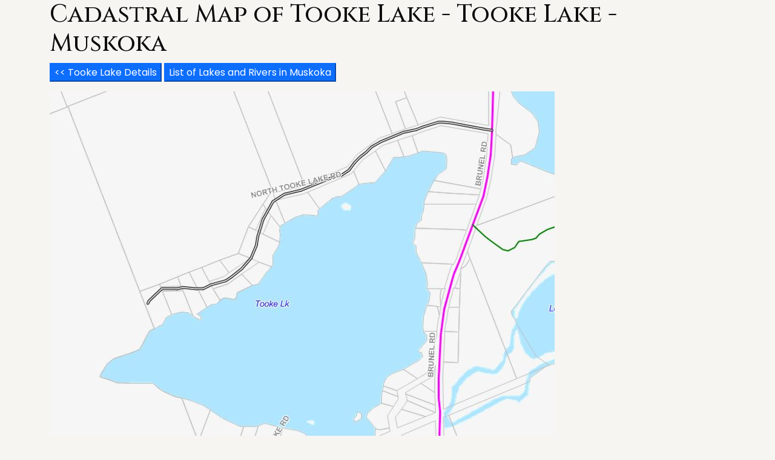

--- FILE ---
content_type: text/html; charset=UTF-8
request_url: https://bracebridgerealty.ca/lakes-and-rivers/view-map.php?muskoka=Tooke-Lake&map=69
body_size: 16383
content:

<div class="container"">
	<div class="row">
		<h1>Cadastral Map of Tooke Lake - Tooke Lake - Muskoka</h1>
		<p>
			<a href="/Lake/?muskoka=Tooke Lake"><button class="btn-primary"><< Tooke Lake Details</button></a>
			<a href="/lakes-and-rivers/"><button class="btn-primary">List of Lakes and Rivers in Muskoka</button></a>
		</p>
		<p class="tac">
			<img src="/maps/Tooke-Lake-Map2.JPG" alt="Cadastral Map of Tooke Lake - Tooke Lake - Muskoka">
		</p>
	</div>
</div>
<!DOCTYPE html><html><head><title>Cadastral Map of Tooke Lake - Tooke Lake</title><script type="application/ld+json" async>
	{
	  "@context": "https://schema.org",
	  "@type": "RealEstateAgent",
	  "name": "Bracebridge Realty",
	  "url": "https://bracebridgerealty.ca/",
	  "logo": "https://bracebridgerealty.ca/i/LeaRound.png",
	  "address": {
		"@type": "PostalAddress",
		"streetAddress": "1014 Kirk Line West",
		"addressLocality": "Bracebridge",
		"addressRegion": "Ontario",
		"postalCode": "P1L 1W9",
		"addressCountry": "Canada"
	  },
	  "telephone": "+1-705-646-3511",
	  "email": "lea@bracebridgerealty.ca",
	  "description": "Cadastral Map of Tooke Lake - Tooke Lake - Muskoka",
	  "employee": {
		"@type": "Person",
		"name": "Lea Reprich",
		"jobTitle": "Realtor",
		"email": "lea@bracebridgerealty.ca",
		"telephone": "+1-705-646-3511"
	  },
	  
	  "geo": {
		"@type": "GeoCoordinates",
		"latitude": "45.068974",
		"longitude": "-79.306817"
	  }
	}
	</script><meta charset="utf-8"><meta http-equiv="X-UA-Compatible" content="IE=edge"><meta name="viewport" content="width=device-width, initial-scale=1.0"><meta name="format-detection" content="telephone=no"><meta name="apple-mobile-web-app-capable" content="yes"><meta name="author" content="Cadastral Map of Tooke Lake - Tooke Lake"><meta name="keywords" content="Cadastral Map of Tooke Lake - Tooke Lake"><meta name="description" content="Cadastral Map of Tooke Lake - Tooke Lake - Muskoka"><meta property="og:title" content="Cadastral Map of Tooke Lake - Tooke Lake"><meta property="og:description" content="Cadastral Map of Tooke Lake - Tooke Lake - Muskoka"><meta property="og:image" content="https://bracebridgerealty.ca/images/main-logo.png" /><meta property="og:type" content="website"><meta property="og:site_name" content="Bracebridge Realty"><meta name="robots" content="index, follow"><meta http-equiv="Cache-control" content="public"><meta name="language" content="english"><meta property="og:site_name" content="Kruger Park Hostel"><link rel="apple-touch-icon" sizes="57x57" href="http://ungavaretreat.com/favicon/apple-icon-57x57.png"><link rel="apple-touch-icon" sizes="60x60" href="http://ungavaretreat.com/favicon/apple-icon-60x60.png"><link rel="apple-touch-icon" sizes="72x72" href="http://ungavaretreat.com/favicon/apple-icon-72x72.png"><link rel="apple-touch-icon" sizes="76x76" href="http://ungavaretreat.com/favicon/apple-icon-76x76.png"><link rel="icon" type="image/png" sizes="36x36" href="http://ungavaretreat.com/favicon/36.png"><link rel="icon" type="image/png" sizes="48x48" href="http://ungavaretreat.com/favicon/48.png"><link rel="icon" type="image/png" sizes="72x72" href="http://ungavaretreat.com/favicon/72.png"><link rel="stylesheet" type="text/css" href="/css/bootstrap.min.css"><link rel="stylesheet" type="text/css" href="/css/style-updated.css"><link href="https://fonts.googleapis.com/css2?family=Cinzel:wght@400;500;600;700&family=Poppins:wght@200;300;400;500&display=swap" rel="stylesheet"><script src="https://www.google.com/recaptcha/api.js" defer></script><!-- Google tag (gtag.js) --><script async src="https://www.googletagmanager.com/gtag/js?id=G-LCE8JD8961"></script><script async>
  window.dataLayer = window.dataLayer || [];
  function gtag(){dataLayer.push(arguments);}
  gtag("js", new Date());

  gtag("config", "G-LCE8JD8961");
</script><script async>!function(f,b,e,v,n,t,s){if(f.fbq)return;n=f.fbq=function(){n.callMethod?n.callMethod.apply(n,arguments):n.queue.push(arguments)};if(!f._fbq)f._fbq=n;n.push=n;n.loaded=!0;n.version="2.0";n.queue=[];t=b.createElement(e);t.async=!0;t.src=v;s=b.getElementsByTagName(e)[0];s.parentNode.insertBefore(t,s)}(window, document,"script", "https://connect.facebook.net/en_US/fbevents.js");fbq("init", "283856932626985");fbq("track", "PageView");</script><noscript><img height="1" width="1" style="display:none" src="https://www.facebook.com/tr?id=283856932626985&ev=PageView&noscript=1"/></noscript><script async>var w=window;var p = w.location.protocol;if(p.indexOf("http") < 0){p = "http"+":";}var d = document;var f = d.getElementsByTagName("script")[0],s = d.createElement("script");s.type = "text/javascript"; s.async = false; if (s.readyState){s.onreadystatechange = function(){if (s.readyState=="loaded"||s.readyState == "complete"){s.onreadystatechange = null;try{loadwaprops("3z9ed906de23aabce862472bf347bbc2be","3zc5cb24c5e65d786e493e16331cf7ad53","3za817c1a2f8f1041520d62467c2a53f81a11c2f3ebc18ceb7ce0eb541d4125682","3zf9cd3bc53adf905e2c9b3aae79c88f6758accdd93a7cc69676a45f147c3c4956",0.0);}catch(e){}}};}else {s.onload = function(){try{loadwaprops("3z9ed906de23aabce862472bf347bbc2be","3zc5cb24c5e65d786e493e16331cf7ad53","3za817c1a2f8f1041520d62467c2a53f81a11c2f3ebc18ceb7ce0eb541d4125682","3zf9cd3bc53adf905e2c9b3aae79c88f6758accdd93a7cc69676a45f147c3c4956",0.0);}catch(e){}};};s.src =p+"//ma.zoho.com/hub/js/WebsiteAutomation.js"; f.parentNode.insertBefore(s, f);</script></head><body class="bg-body" data-bs-spy="scroll" data-bs-target="#navbar" data-bs-root-margin="0px 0px -40%" data-bs-smooth-scroll="true" tabindex="0"><svg xmlns="http://www.w3.org/2000/svg" style="display: none;"><symbol id="search" xmlns="http://www.w3.org/2000/svg" viewBox="0 0 32 32"><title>Search</title><path fill="currentColor" d="M19 3C13.488 3 9 7.488 9 13c0 2.395.84 4.59 2.25 6.313L3.281 27.28l1.439 1.44l7.968-7.969A9.922 9.922 0 0 0 19 23c5.512 0 10-4.488 10-10S24.512 3 19 3zm0 2c4.43 0 8 3.57 8 8s-3.57 8-8 8s-8-3.57-8-8s3.57-8 8-8z" /></symbol><symbol xmlns="http://www.w3.org/2000/svg" id="arrow-left" viewBox="0 0 32 32"><path fill="currentColor" d="m13.281 6.781l-8.5 8.5l-.687.719l.687.719l8.5 8.5l1.438-1.438L7.938 17H28v-2H7.937l6.782-6.781z" /></symbol><symbol xmlns="http://www.w3.org/2000/svg" id="arrow-right" viewBox="0 0 32 32"><path fill="currentColor" d="M18.719 6.781L17.28 8.22L24.063 15H4v2h20.063l-6.782 6.781l1.438 1.438l8.5-8.5l.687-.719l-.687-.719z" /></symbol><symbol xmlns="http://www.w3.org/2000/svg" id="return" viewBox="0 0 32 32"><path fill="currentColor" d="M16 3C8.832 3 3 8.832 3 16s5.832 13 13 13s13-5.832 13-13h-2c0 6.086-4.914 11-11 11S5 22.086 5 16S9.914 5 16 5c3.875 0 7.262 1.984 9.219 5H20v2h8V4h-2v3.719C23.617 4.844 20.02 3 16 3z" /></symbol><symbol xmlns="http://www.w3.org/2000/svg" id="quote" viewBox="0 0 24 24"><path fill="currentColor" d="m15 17l2-4h-4V6h7v7l-2 4h-3Zm-9 0l2-4H4V6h7v7l-2 4H6Z" /></symbol><symbol xmlns="http://www.w3.org/2000/svg" id="nav-icon" viewBox="0 0 16 16"><path d="M14 10.5a.5.5 0 0 0-.5-.5h-3a.5.5 0 0 0 0 1h3a.5.5 0 0 0 .5-.5zm0-3a.5.5 0 0 0-.5-.5h-7a.5.5 0 0 0 0 1h7a.5.5 0 0 0 .5-.5zm0-3a.5.5 0 0 0-.5-.5h-11a.5.5 0 0 0 0 1h11a.5.5 0 0 0 .5-.5z" /></symbol><symbol xmlns="http://www.w3.org/2000/svg" id="close" viewBox="0 0 16 16"><path d="M2.146 2.854a.5.5 0 1 1 .708-.708L8 7.293l5.146-5.147a.5.5 0 0 1 .708.708L8.707 8l5.147 5.146a.5.5 0 0 1-.708.708L8 8.707l-5.146 5.147a.5.5 0 0 1-.708-.708L7.293 8 2.146 2.854Z" /></symbol><symbol xmlns="http://www.w3.org/2000/svg" id="navbar-icon" viewBox="0 0 16 16"><path d="M14 10.5a.5.5 0 0 0-.5-.5h-3a.5.5 0 0 0 0 1h3a.5.5 0 0 0 .5-.5zm0-3a.5.5 0 0 0-.5-.5h-7a.5.5 0 0 0 0 1h7a.5.5 0 0 0 .5-.5zm0-3a.5.5 0 0 0-.5-.5h-11a.5.5 0 0 0 0 1h11a.5.5 0 0 0 .5-.5z" /></symbol></svg><div class="search-box position-relative overflow-hidden w-100"><div class="search-wrap"><div class="close-button position-absolute"><svg class="close" width="22" height="22"><use xlink:href="#close"></use></svg></div><form id="search-form" class="text-center pt-3" action="" method=""><input type="search" name="search" class="search-input fs-5 p-4 bg-transparent" placeholder="Search..."><svg class="search" width="22" height="22"><use xlink:href="#search"></use></svg></form></div></div><header id="header" class="site-header text-black"><nav id="header-nav" class="navbar navbar-expand-lg px-3 mb-3"><div class="container-fluid"><a class="navbar-brand" href="/index.php"><img src="/images/main-logo.png" alt="Bracebridge Realty Logo" fetchpriority="high"><span> Bracebridge Realty</span></a><button class="navbar-toggler d-flex d-lg-none order-3 p-2" type="button" data-bs-toggle="offcanvas" data-bs-target="#bdNavbar" aria-controls="bdNavbar" aria-expanded="false" aria-label="Toggle navigation"><svg class="navbar-icon" width="50" height="50"><use xlink:href="#navbar-icon"></use></svg></button><div class="offcanvas offcanvas-end" tabindex="-1" id="bdNavbar" aria-labelledby="bdNavbarOffcanvasLabel"><div class="offcanvas-header px-4 pb-0"><a class="navbar-brand" href="index.php"><img src="/images/main-logo.png" class="logo"></a><button type="button" class="btn-close btn-close-black" data-bs-dismiss="offcanvas" aria-label="Close" data-bs-target="#bdNavbar"></button></div><div class="offcanvas-body"><ul id="navbar" class="navbar-nav text-uppercase justify-content-end align-items-center flex-grow-1 pe-3"><li class="nav-item"><a class="nav-link me-4" href="/property/">Properties</a></li><li class="nav-item"><a class="nav-link me-4" href="/Lakes/">Lakes</a></li><li class="nav-item"><a class="nav-link me-4" href="/About-Us/">About Us</a></li><li class="nav-item dropdown"><a class="nav-link dropdown-toggle" href="#" id="dropdownPages" data-bs-toggle="dropdown" aria-haspopup="true" aria-expanded="false">Resorts</a><ul class="dropdown-menu list-unstyled" aria-labelledby="dropdownPages"><li><a href="/Resorts/Touchstone/" class="dropdown-item item-anchor">Touchstone</a></li><li><a href="/Resorts/The-Muskokan/" class="dropdown-item item-anchor">The Muskokan</a></li><li><a href="/Resorts/The-Landscapes/" class="dropdown-item item-anchor">The Landscapes</a></li></ul></li><li class="nav-item dropdown"><a class="nav-link dropdown-toggle" href="#" id="dropdownPages" data-bs-toggle="dropdown" aria-haspopup="true" aria-expanded="false">Other</a><ul class="dropdown-menu list-unstyled" aria-labelledby="dropdownPages"><li><a href="/faq/" class="dropdown-item item-anchor">FAQ's</a></li><li><a href="/blog/" class="dropdown-item item-anchor">Blog</a></li><li><a href="/Zoning-By-Law/" class="dropdown-item item-anchor">Zoning By Law's</a></li><li><a href="/boat_launches/" class="dropdown-item item-anchor">Boat Launches</a></li></ul></li><li class="nav-item"><div class="user-items ps-5"><ul class="d-flex justify-content-end list-unstyled"><li class="search-item pe-3" data-bs-toggle="collapse" data-bs-target="#search-box" aria-controls="search-box" aria-expanded="false" aria-label="Toggle navigation"><svg class="search" width="18" height="18"><use xlink:href="#search"></use></svg></li></ul></div></li></ul></div></div></div></nav></header><section id="brand-collection" class="padding-small border-top border-bottom overflow-hidden margin-large mb-0"><div class="container"><div class="d-flex flex-wrap justify-content-between align-items-center gap-3 text-center"><a href="/Lake/?muskoka=Lake-Muskoka-(Muskoka-Lakes)"><span>Lake<br>Muskoka<span></a><a href="/Lake/?muskoka=Wood-Lake-(Bracebridge)"><span>Wood<br>Lake<span></a><a href="/Lake/?muskoka=Skeleton-Lake-(Muskoka-Lakes)"><span>Skeleton<br>Lake<span></a><a href="/Lake/?muskoka=Brandy-Lake-(Muskoka-Lakes)"><span>Brandy<br>Lake<span></a><a href="/Lake/?muskoka=Leonard-Lake-(Muskoka-Lakes)"><span>Leonard<br>Lake<span></a><a href="/Lake/?muskoka=Morrison-Lake-(Gravenhurst)"><span>Morrison<br>Lake<span></a><a href="/Lake/?muskoka=Mary-Lake-(Huntsville)"><span>Mary<br>Lake<span></a><a href="/Lake/?muskoka=Lake-of-Bays-(Lake-of-Bays)"><span>Lake of<br>Bays<span></a><a href="/Lake/?muskoka=Peninsula-Lake-(Huntsville)"><span>Peninsula<br>Lake<span></a><a href="/Lake/?muskoka=Lake-Vernon-(Huntsville)"><span>Lake<br>Vernon<span></a></div></div></section><footer class="overflow-hidden padding-large"><div class="container-fluid"><div class="row"><div class="row d-flex flex-wrap justify-content-between"><div class="col-lg-3 col-sm-6 pb-3 pe-4"><div class="footer-menu text-center"><a  href="/index.php"><img src="/images/main-logo.png" alt="Bracebridge Realty Logo" class="pb-3" loading="lazy"></a><h4>Bracebridge Realty</h4><p>Welcome to Bracebridge Realty, your gateway to idyllic Muskoka living. As a small, family-owned brokerage, we specialize in cottage and waterfront properties on Lake Muskoka, Lake of Bays, and Lake Joseph. Our local expertise ensures you find the perfect retreat.</p><h5>Fractional Resorts</h5><p>We also lead in fractional resort offerings, giving you the luxury of Muskoka vacation homes without the full-time commitment.</p><h5>Our Promise</h5><p>Exceptional, personalized service is not just our promise, it's our mission. From consultation to closing, we're by your side, simplifying the process and making your property dreams come true.</p><p>Discover the magic of Muskoka with Bracebridge Realty.</p></div></div><div class="col-lg-2 col-sm-6 pb-3"><div class="footer-menu text-uppercase text-center"><h5 class="widget-title pb-2">Quick Links</h5><ul class="menu-list list-unstyled text-uppercase"><li class="menu-item pb-2"><a href="/Lakes/">Lakes</a></li><hr><li class="menu-item pb-2"><a href="/property/">Property for Sale List</a></li><hr><li class="menu-item pb-2"><a href="/About-Us/">About Us</a></li><li class="menu-item pb-2"><a href="/faq/">FAQ's</a></li><hr><li class="menu-item pb-2"><a href="/Resorts/Touchstone/">Touchstone Resort</a></li><li class="menu-item pb-2"><a href="/Resorts/The-Landscapes/">The Landscapes</a></li><li class="menu-item pb-2"><a href="/Resorts/The-Muskokan/">The Muskokan</a></li><li class="menu-item pb-2"><a href="/Resorts/Windermere/">Windermere House</a></li><hr><li class="menu-item pb-2"><a href="/boat_launches/">Boat Launches in Muskoka</a></li><li class="menu-item pb-2"><a href="/Zoning-By-Law/">Zoning By Law's</a></li></ul></div></div><div class="col-lg-3 col-sm-6"><div class="footer-menu contact-item text-center"><h5 class="widget-title text-uppercase pb-2">Contact Us</h5><div class="mb-5"><h6>Lea Reprich</h6><img class="rounded mx-auto d-block" src="/i/LeaRound.png" alt="Lea Reprich your Muskoka Realtor" loading="lazy"><p><small class="text-muted">Cottage Specialist</small></p><p><small class="text-muted"><a href="tel:+705-646-3511">705-646-3511</a></small></p><p><small class="text-muted"><a href="mailto:Lea@BracebridgeRealty.ca">Lea@BracebridgeRealty.ca</a></small></p><p><small class="text-muted">REALTOR® / Broker of Record</small></p></div><a  href="/index.php"><img src="/images/main-logo.png" alt="Bracebridge Realty Logo" class="pb-3" loading="lazy"></a></div></div></div></div></div></footer><section id="brand-collection" class="padding-small border-top border-bottom overflow-hidden margin-large mb-0"><div class="container"><div class="d-flex flex-wrap justify-content-between align-items-center gap-3 text-center"><a href="/Lake/?muskoka=Lake-Joseph-(Muskoka-Lakes)"><span>Lake<br>Joseph<span></a><a href="/Lake/?muskoka=Loon-Lake-(Gravenhurst)"><span>Loon<br>Lake<span></a><a href="/Lake/?muskoka=Sparrow-Lake-(Gravenhurst)"><span>Sparrow<br>Lake<span></a><a href="/Lake/?muskoka=Kahshe-Lake-(Gravenhurst)"><span>Kahshe<br>Lake<span></a><a href="/Lake/?muskoka=Riley-Lake-(Gravenhurst)"><span>Riley<br>Lake<span></a><a href="/Lake/?muskoka=Prospect-Lake-(Bracebridge)"><span>Prospect<br>Lake<span></a><a href="/Lake/?muskoka=McKay-Lake-(Bracebridge)"><span>McKay<br>Lake<span></a><a href="/Lake/?muskoka=Healey-Lake-(Bracebridge)"><span>Healey<br>Lake<span></a><a href="/Lake/?muskoka=Echo-Lake-(Lake-of-Bays)"><span>Echo<br>Lake<span></a><a href="/Lake/?muskoka=Ril-Lake-(Lake-of-Bays)"><span>Ril<br>Lake<span></a></div></div></section><script src="https://code.jquery.com/jquery-3.6.0.min.js"></script><script type="text/javascript" src="/js/bootstrap.bundle.min.js" async></script><script type="text/javascript" src="/js/plugins.js" async></script><script type="text/javascript" src="/js/script.js" async></script></body></html></body></html>

--- FILE ---
content_type: text/css
request_url: https://bracebridgerealty.ca/css/style-updated.css
body_size: 19609
content:
/*
Theme Name: Ministore
Theme URI: 
Author: 
Author URI: 
Description: Ministore is specially designed product packaged for Ministore by Moksha.
Version: 
*/

/*--------------------------------------------------------------
This is main CSS file that contains custom style rules used in this template
--------------------------------------------------------------*/

/*------------------------------------*\
    Table of contents
\*------------------------------------*/

/*------------------------------------------------

CSS STRUCTURE:

    
/*--------------------------------------------------------------
/** 1. VARIABLES
--------------------------------------------------------------*/
:root {
  --accent-color: #0d0d0d;
  --bs-gray-100: #f3f3f3;
  --bs-gray-200: #e7e5e2;
  --bs-primary: #364695;
  --bs-secondary: #F6F5F2;
  --bs-primary-rgb: 120, 125, 98;
  --bs-body-bg-rgb: 246, 245, 242;
  --bs-light: #fff;
  --bs-dark: #000;
  --navbar-color-color: #131814;
  --swiper-theme-color: #364695 !important;
  --swiper-pagination-color: #364695 !important;

}

/* on mobile devices below 600px
 */
@media screen and (max-width: 600px) {
  :root {
    --header-height: 100px;
    --header-height-min: 80px;
  }
}

/* Fonts */
:root {
  --body-font: "Poppins", sans-serif;
  --heading-font: "Cinzel", sans-serif;
}

/*----------------------------------------------*/
/* 1 GENERAL TYPOGRAPHY */
/*----------------------------------------------*/

/* 1.1 General Styles
/*----------------------------------------------*/
*,
*::before,
*::after {
  -webkit-box-sizing: border-box;
  -moz-box-sizing: border-box;
  box-sizing: border-box;
}

html {
  box-sizing: border-box;
}

body {
  font-family: var(--body-font);
  font-size: 16px;
  font-weight: 300;
  line-height: 1.6;
  color: var(--accent-color);
  margin: 0;
}

ul.inner-list li {
  font-size: 1.2em;
}

strong {
  font-weight: bold;
}

a {
  color: var(--bs-dark);
  text-decoration: none;
  transition: 0.3s color ease-out;
}

a:hover {
  text-decoration: none;
  color: var(--bs-primary);
}

.form-control:focus,
.accordion-button:focus {
  box-shadow: none;
}

/*------------ Background Color -----------*/
.bg-secondary {
  background: var(--bs-secondary) !important;
}

.bg-dark {
  background: var(--bs-dark) !important;
}

.bg-light {
  background: var(--bs-light) !important;
}

.bg-gray-1 {
  background-color: var(--bs-gray-100) !important;
}

/* - Section Padding
--------------------------------------------------------------*/
.padding-small {
  padding-top: 2em;
  padding-bottom: 2em;
}

.padding-medium {
  padding-top: 4em;
  padding-bottom: 4em;
}

.padding-large {
  padding-top: 7em;
  padding-bottom: 7em;
}

/* - Section margin
--------------------------------------------------------------*/
.margin-small {
  margin-top: 3em;
  margin-bottom: 3em;
}

.margin-medium {
  margin-top: 5em;
  margin-bottom: 5em;
}

.margin-large {
  margin-top: 7em;
  margin-bottom: 7em;
}

@media only screen and (max-width: 768px) {

  .margin-small,
  .margin-medium,
  .margin-large {
    margin-top: 1em;
    margin-bottom: 1em;
  }
}

/* - Section Title
--------------------------------------------------------------*/
h1,
h2,
h3,
h4,
h5 {
  font-family: var(--heading-font);
}

/* - Section width
--------------------------------------------------------------*/
.container-fluid {
  max-width: 1540px;
}

/*--------------------------------------------------------------
/** 2.10 Buttons
--------------------------------------------------------------*/
/* - Button Sizes
------------------------------------------------------------- */
.btn.btn-small {
  padding: 0.8em 1.8em;
  font-size: 0.65em;
}

.btn.btn-medium {
  padding: 1.1em 2.8em;
  font-size: 1.1em;
  letter-spacing: 2px;
}

.btn.btn-large {
  padding: 2.4em 5.1em;
  font-size: 1.8em;
}

/* - Button Shapes
------------------------------------------------------------- */
.btn.btn-rounded,
.btn.btn-rounded::after {
  border-radius: 6px;
}

.btn.btn-pill,
.btn.btn-pill::after {
  border-radius: 2em;
}

/* button outline */
.btn.btn-outline-dark,
.btn.btn-outline-light,
.btn.btn-outline-accent {
  background: transparent;
  text-shadow: none;
  box-shadow: none;
  border: 1px solid;
}

.btn.btn-outline-dark:hover::after,
.btn.btn-outline-light:hover::after {
  background-color: transparent;
}

.btn.btn-outline-dark {
  border-color: rgba(0, 0, 0, 1);
  color: var(--bs-dark);
}

.btn.btn-outline-dark:hover {
  background: var(--bs-dark);
  color: var(--bs-light);
}

.btn.btn-outline-light {
  border-color: rgba(255, 255, 255, 0.5);
  color: var(--bs-light);
}

.btn.btn-outline-light:hover {
  background: var(--bs-primary);
  color: var(--bs-light);
  border-color: var(--bs-primary);
}

.btn.btn-outline-gray {
  background: transparent;
  border-color: var(--gray-color-600);
  color: var(--bs-dark);
}

.btn.btn-outline-gray:hover {
  border-color: var(--bs-dark);
  color: var(--bs-dark) !important;
}

.btn.btn-outline-accent {
  background: transparent;
  border-color: var(--accent-color);
  color: var(--bs-dark);
}

.btn.btn-outline-accent:hover {
  border-color: var(--bs-dark);
  color: var(--bs-dark) !important;
}

.btn.btn-full {
  display: block;
  margin: .85em 0;
  width: 100%;
  letter-spacing: 0.12em;
}

/* no border radius */
.btn-rounded-none,
.btn-rounded-none::after {
  border-radius: 0;
}

/* - Buttons Color Scheme
------------------------------------------------------------- */
.btn.btn-normal {
  border: none;
  color: var(--bs-dark);
  text-decoration: underline;
}

.btn.btn-normal:hover {
  text-decoration: none;
}

.btn.btn-accent {
  color: var(--bs-light);
  background-color: var(--accent-color);
  border: none;
}

.btn.btn-accent:hover {
  color: var(--bs-light) !important;
  background-color: var(--bs-primary);
}

.btn.btn-black {
  background-color: var(--bs-dark);
  color: var(--bs-light);
  border: none;
}

.btn.btn-black:hover {
  background-color: var(--bs-primary);
  color: var(--bs-light);
}

.btn.btn-light {
  background-color: var(--bs-light);
  color: var(--bs-dark);
  border: none;
}

.btn.btn-light:hover {
  background-color: var(--bs-primary);
  color: var(--bs-light);
}

.btn.btn-primary {
  background: var(--bs-primary);
  color: var(--bs-light);
  border: none;
}

.btn.btn-primary:hover {
  background-color: var(--bs-dark);
  color: var(--bs-light);
}

/* - Buttons Aligns
------------------------------------------------------------- */
.btn-left {
  text-align: left;
  display: block;
}

.btn-center {
  text-align: center;
  display: block;
}

.btn-right {
  text-align: right;
  display: block;
}

/*----------------------------------------------*/
/* 2 SITE STRUCTURE */
/*----------------------------------------------*/



/* - Text Effect
------------------------------------------------------------- */
.pseudo-text-effect {
  position: relative;
  padding: 0;
  overflow: hidden;
  transition: transform 0.5s;
  display: block;
}

.pseudo-text-effect::after {
  content: attr(data-after);
  display: inline-block;
  transform: translateY(100%);
  position: absolute;
  left: 0;
  transition: inherit;
  color: var(--bs-dark);
}

.pseudo-text-effect>span {
  display: inline-block;
  transform: translateY(0%);
  transition: inherit;
}

.pseudo-text-effect:hover>span {
  transform: translateY(-100%);
}

.pseudo-text-effect:hover::after {
  transform: translateY(0%);
}

/*--------------------------------------------------------------
/** Jarallax
--------------------------------------------------------------*/
.jarallax {
  position: relative;
  z-index: 0;
  min-height: 510px;
}

.jarallax>.jarallax-img {
  position: absolute;
  object-fit: cover;
  top: 0;
  left: 0;
  width: 100%;
  height: 100%;
  z-index: -1;
}

.jarallax-img {
  position: relative;
  z-index: 0;
}

.jarallax img.jarallax-img {
  position: relative;
  display: block;
  max-width: 100%;
  height: auto !important;
  z-index: -100;
}

@media screen and ( max-width: 991px ) {
  .jarallax {
    min-height: 280px;
  }
}

/*--- Image hover Effects
-----------------------------------------------*/
.image-zoom-effect {
  overflow: hidden;
}

.image-zoom-effect .image-holder {
  width: 100%;
  height: auto;
  overflow: hidden;
  transform: scale(1);
  transition: transform 0.3s cubic-bezier(0.25, 0.46, 0.45, 0.94);
}

.image-zoom-effect:hover .image-holder {
  transform: scale(0.95);
}

.image-zoom-effect img {
  transform: scale(1);
  will-change: transform;
  transition: transform 0.3s cubic-bezier(0.25, 0.46, 0.45, 0.94);
  z-index: 0;
}

.image-zoom-effect:hover img {
  transform: scale(1.1);
}

/* Link Effect
------------------------------------------------------------- */
.link-effect {
  cursor: pointer;
}

.link-effect a {
  position: relative;
  padding: 0;
  overflow: hidden;
  transition: transform 0.5s;
  display: block;
}

.link-effect a::after {
  content: attr(data-after);
  display: inline-block;
  transform: translateY(100%);
  position: absolute;
  left: 0;
  font-size: 1rem;
  text-align: inherit;
  text-transform: uppercase;
  transition: inherit;
}

.link-effect a>span {
  display: inline-block;
  transform: translateY(0%);
  transition: inherit;
}

.link-effect:hover a>span {
  transform: translateY(-100%);
}

.link-effect:hover a::after {
  transform: translateY(0%);
}

/* Social Link Hover
------------------------------------------------------------- */
.icon-box-effect {
  overflow: hidden;
  cursor: pointer;
}

.icon-box-effect .social-links libutton {
  position: relative;
  bottom: 80px;
  opacity: 0;
  display: inline-block;
  margin: 7px;
  padding: 5px;
  width: 40px;
  height: 40px;
  border-radius: 50%;
  background-color: var(--secondary-color);
}

.icon-box-effect .social-links button:hover {
  background-color: var(--bs-primary);
}

.icon-box-effect .social-links svg {
  color: var(--light-color);
  animation-name: rotate-icon;
}

.icon-box-effect .social-links button:nth-child(1) {
  transition: 1.0s;
}

.icon-box-effect .social-links button:nth-child(2) {
  transition: 1.2s;
}

.icon-box-effect .social-links button:nth-child(3) {
  transition: 1.5s;
}

.icon-box-effect .social-links button:nth-child(4) {
  transition: 1.8s;
}

.icon-box-effect .social-links button:nth-child(5) {
  transition: 2.4s;
}

.icon-box-effect:hover>.product-card .social-links button {
  bottom: 200px;
  opacity: 1;
}

/*  Image Overlay
------------------------------------------------------------- */
/* .text-box {
  width: 100%;
  
} */
.image-overlay {
  cursor: pointer;
}

.image-overlay .product-image {
  overflow: hidden;
}

.image-overlay .product-image img {
  transform: translateY(0);
  transition: transform 0.6s ease-in-out;
}

.box-slide {
  left: 0;
  bottom: 0;
  transform: translateY(100%);
  color: var(--bs-dark);
  transition: transform 0.6s ease-in-out;
}

.image-overlay:hover .box-slide {
  transform: translateY(0%);
}

.image-overlay:hover img {
  transform: translateY(-10%);
}

/* Button Hover Effects 2
------------------------------------------------------------- */
.btn.btn-arrow {
  color: var(--bs-light);
  background-color: var(--bs-primary);
  border-radius: 0;
}

.btn.btn-arrow.btn-bg-light {
  color: var(--bs-dark);
  background-color: var(--bs-light);
}

.btn.btn-arrow.outline-dark {
  color: var(--bs-dark);
  background-color: transparent;
  border: 1px solid var(--bs-dark);
}

.btn.btn-arrow.btn-normal {
  color: var(--bs-dark);
  background-color: transparent;
  border: none;
  text-decoration: underline;
}

.btn.btn-arrow span {
  display: inline-block;
  transition: all 300ms ease-out;
  will-change: transform;
}

.btn.btn-arrow:hover span {
  transform: translate3d(-7px, 0, 0);
}

.btn.btn-arrow svg {
  position: absolute;
  top: 32px;
  right: 21px;
  transform: translateY(-50%);
  transition: all 300ms ease-out;
  will-change: right, opacity;
}

.btn.btn-arrow:hover svg {
  opacity: 0;
  right: 0;
}

.btn svg.icon-arrow {
  width: 25px;
  height: 25px;
}

/* - Search Bar
------------------------------------------------------------- */
.search-box {
  background: var(--bs-light);
  height: 0px;
  transition: height 0.3s ease-out;
}

.search-box.active {
  height: 90px;
}

.close-button {
  top: 20px;
  right: 120px;
  cursor: pointer;
  z-index: 9;
}

.search-box input.search-input {
  width: 50%;
  height: 30px;
  min-width: 420px;
  border-radius: 80px;
  border-color: rgb(0 0 0 / 25%);
}

.search-box .search-wrap svg {
  color: var(--bs-primary);
}

.search-box svg.search {
  margin-left: -50px;
}

/* - Sticky
------------------------------------------------------------- */
.sticky {
  position: sticky;
  top: 0;
}

/* 1. Header
/*----------------------------------------------*/
.site-header {
  z-index: 10;
  transition: background 0.3s ease-out;
}

.navbar-nav .nav-item a.nav-link {
  color: var(--accent-color);
}

.navbar-nav .nav-item a.nav-link.active,
.navbar-nav .nav-item a.nav-link:focus,
.navbar-nav .nav-item a.nav-link:hover {
  color: var(--bs-primary);
}

.dropdown-item:focus,
.dropdown-item:hover {
  background-color: var(--bs-secondary);
}

/*------------ Offcanvas -------------- */
#header-nav .navbar-toggler:focus {
  box-shadow: none;
}

#header-nav .offcanvas.show {
  z-index: 9999;
  background-color: var(--bs-light);
}

#header-nav .offcanvas-end {
  width: 500px;
}

.offcanvas.show .nav-item a.nav-link {
  font-size: 2em;
}

.offcanvas.show .offcanvas-body .navbar-nav {
  align-items: unset !important;
  padding-left: 20px;
}

/*------------ Top User Icons -----------*/
.site-header .user-items svg {
  cursor: pointer;
}

@media only screen and (max-width: 991px) {
  #navbar .user-items {
    display: none;
  }
}

/* 2. Billboard
/*----------------------------------------------*/
/*------------Swiper Arrow -----------*/
.banner-content p {
  width: 50%;
}

#billboard .swiper-pagination {
  left: -730px;
  bottom: 160px;
}

.swiper-pagination .swiper-pagination-bullet {
  width: 10px;
  height: 10px;
  position: relative;
  cursor: pointer;
  border-color: transparent;
  transition: border-color 0.3s ease-out;
}

.swiper-pagination .swiper-pagination-bullet::after {
  content: '';
  position: absolute;
  width: 10px;
  height: 10px;
  top: 0;
  bottom: 0;
  left: 0;
  right: 0;
  border-radius: 50px;
  border: 1px solid #4a4a4a;
  transform: scale(1);
  transition: transform 0.3s ease-out;
}

.swiper-horizontal>.swiper-pagination-bullets .swiper-pagination-bullet,
.swiper-pagination-horizontal.swiper-pagination-bullets .swiper-pagination-bullet {
  margin: 0 10px !important;
}

.swiper-pagination span.swiper-pagination-bullet.swiper-pagination-bullet-active:after,
.swiper-pagination span.swiper-pagination-bullet:hover:after {
  transform: scale(2);
}

@media only screen and (max-width: 1200px) {
  #billboard .banner-content {
    background-color: rgba(246, 245, 242, 0.5);
    height: 100%;
  }

  .banner-content h1.display-1 {
    font-size: 4.5em;
  }

  .banner-content p {
    width: 90%;
  }

  #billboard .swiper-pagination {
    right: 0;
    bottom: 60px;
    left: 0;
  }
}

@media only screen and (max-width: 768px) {
  .banner-content h1.display-1 {
    font-size: 3.5em;
  }
}

/* 3. Icon Box - Company Services
/*----------------------------------------------*/
.icon-box-icon.pe-3.pb-3 {
  border: 1px solid var(--bs-primary);
  border-radius: 50%;
}

.icon-box .icon-box-icon svg {
  width: 50px;
  height: 50px;
  color: var(--bs-primary);
}

.icon-box .icon-box-content {
  width: 60%;
}

.icon-box-content h3.card-title {
  font-size: 1.5em;
}

/* 4. Featured Product
/*----------------------------------------------*/
.product-store .swiper-horizontal>.swiper-pagination-bullets,
.product-store .swiper-pagination-bullets.swiper-pagination-horizontal,
.product-store .swiper-pagination-custom,
.product-store .swiper-pagination-fraction {
  position: relative !important;
}

/* 5. Testimonial
/*----------------------------------------------*/
.review-item blockquote {
  font-weight: 300;
  line-height: 1.8;
}

.review-content .swiper-arrow {
  top: 50%;
  bottom: 0;
  z-index: 2;
  border: 1px solid var(--bs-gray-400);
  color: var(--bs-gray-400);
  border-radius: 50%;
  width: 50px;
  height: 50px;
  transition: 0.4s ease-in-out;
}

.review-content .swiper-arrow:hover {
  border: 1px solid var(--bs-dark);
  color: var(--bs-dark);
}

.review-content .swiper-arrow.swiper-arrow-prev {
  left: -80px;
}

.review-content .swiper-arrow.swiper-arrow-next {
  right: -80px;
}

.review-content .quotation svg.quote {
  color: var(--bs-gray-200);
}

#testimonials .swiper-pagination {
  display: none;
}

@media only screen and (max-width: 901px) {
  #testimonials .swiper-pagination {
    display: block;
    bottom: 60px;
  }

  .review-content .swiper-arrow {
    display: none !important;
  }
}

/* 6. collections
/*----------------------------------------------*/

/* 7. Subscribe
/*----------------------------------------------*/
.subscribe-content input,
.subscribe-content button {
  height: 65px;
}

/* 9. Brand Collection
/*----------------------------------------------*/
#brand-collection a span{
  opacity: 0.3;
  transition: opacity 0.3s ease-out;
}
#brand-collection a:hover span{
  opacity: 1;
}

/* 10. Blog Page
/*----------------------------------------------*/
.sidebar .widget-search-bar form {
  height: 50px;
}

.sidebar .widget-search-bar form .search-field {
  width: 100%;
}

.sidebar .widget-search-bar .search-icon {
  width: 60px;
}

/* 10. Shop Page
/*----------------------------------------------*/
.product-grid .product-card .cart-concern {
  bottom: -20px;
  left: 0;
  opacity: 0;
  transition: 0.9s all;
}

.product-grid .product-card:hover .cart-concern {
  bottom: 0;
  opacity: 1;
  transform: rotate(0deg);
}

/* 11. Single Product Page
/*----------------------------------------------*/
/* product-thumbnail-slider */
.product-thumbnail-slider {
  height: 790px;
}

/* product-info */
.rating-container .rating svg {
  color: var(--bs-yellow);
}

.product-quantity .input-group button.btn-number {
  width: 100%;
  height: 100%;
}

/* product-tabs */
.product-tabs .nav-tabs .nav-item.show .nav-link,
.product-tabs .nav-tabs .nav-link:hover,
.product-tabs .nav-tabs .nav-link.active {
  background-color: var(--bs-primary);
  color: var(--bs-light) !important;
}

/* 12. FAQs Page
/*----------------------------------------------*/
.accordion .accordion-button::after {
  content: "";
  background-image: url("data:image/svg+xml,%3Csvg xmlns='http://www.w3.org/2000/svg' class='plus' viewBox='0 0 16 16'%3E%3Cpath d='M8 4a.5.5 0 0 1 .5.5v3h3a.5.5 0 0 1 0 1h-3v3a.5.5 0 0 1-1 0v-3h-3a.5.5 0 0 1 0-1h3v-3A.5.5 0 0 1 8 4z'/%3E%3C/svg%3E");
  background-repeat: no-repeat;
}

.accordion .accordion-button:not(.collapsed)::after {
  content: "";
  background-image: url("data:image/svg+xml,%3Csvg xmlns='http://www.w3.org/2000/svg' class='minus' viewBox='0 0 16 16'%3E%3Cpath d='M4 8a.5.5 0 0 1 .5-.5h7a.5.5 0 0 1 0 1h-7A.5.5 0 0 1 4 8z'/%3E%3C/svg%3E");
  transform: rotate(0deg);
}

/* 13. Blog Page
/*----------------------------------------------*/
.pagination .page-link {
  color: var(--bs-primary);
  background-color: var(--bs-light);
  border: 1px solid var(--bs-primary);
}

.pagination .page-item.active .page-link {
  color: var(--bs-light);
  background-color: var(--bs-primary);
  border-color: var(--bs-primary);
}

.pagination .page-item a.page-link {
  height: 40px;
}

.pagination .page-item a.page-link:hover,
.pagination .page-item a.page-link:focus {
  background-color: var(--bs-primary);
  color: var(--bs-light);
}

--- FILE ---
content_type: text/javascript
request_url: https://bracebridgerealty.ca/js/script.js
body_size: 791
content:
// Self-executing anonymous function to isolate the scope
(function($) {
    "use strict";

    // Document ready function
    $(document).ready(function() {


        // Toggle search box on click and focus on the search input
        $(".user-items .search-item").click(function() {
            $(".search-box").toggleClass("active");
            $(".search-box .search-input").focus();
        });

        // Toggle search box on clicking the close button
        $(".close-button").click(function() {
            $(".search-box").toggleClass("active");
        });








        // Initialize jarallax for parallax effects
        jarallax(document.querySelectorAll(".jarallax"));
        jarallax(document.querySelectorAll(".jarallax-img"), { keepImg: true });

    });

})(jQuery);


--- FILE ---
content_type: text/javascript
request_url: https://bracebridgerealty.ca/js/plugins.js
body_size: 50563
content:
  /*------------------------------------*\
       Plugins - Table of contents
   \*------------------------------------*/
 /*
 - HC-Sticky
 - anime.js
 - Jarallax
 - jQuery Easing
*/

/*
 * HC-Sticky
 * =========
 * Version: 2.2.7
 * Author: Some Web Media
 * Author URL: https://github.com/somewebmedia
 * Plugin URL: https://github.com/somewebmedia/hc-sticky
 * Description: JavaScript library that makes any element on your page visible while you scroll
 * License: MIT
 */
"use strict";!function(t,e){if("object"==typeof module&&"object"==typeof module.exports){if(!t.document)throw new Error("HC-Sticky requires a browser to run.");module.exports=e(t)}else"function"==typeof define&&define.amd?define("hcSticky",[],e(t)):e(t)}("undefined"!=typeof window?window:this,function(V){var i,n,Q=V.document,U={top:0,bottom:0,bottomEnd:0,innerTop:0,innerSticker:null,stickyClass:"sticky",stickTo:null,followScroll:!0,responsive:null,mobileFirst:!1,onStart:null,onStop:null,onBeforeResize:null,onResize:null,resizeDebounce:100,disable:!1},Y=function(t,e,o){console.warn("%cHC Sticky:%c "+o+"%c '"+t+"'%c is now deprecated and will be removed. Use%c '"+e+"'%c instead.","color: #fa253b","color: default","color: #5595c6","color: default","color: #5595c6","color: default")},$=function(n,f){var o=this;if(f=f||{},!(n="string"==typeof n?Q.querySelector(n):n))return!1;f.queries&&Y("queries","responsive","option"),f.queryFlow&&Y("queryFlow","mobileFirst","option");var p={},u=$.Helpers,s=n.parentNode;"static"===u.getStyle(s,"position")&&(s.style.position="relative");function d(t){u.isEmptyObject(t=t||{})&&!u.isEmptyObject(p)||(p=Object.assign({},U,p,t))}function t(){return p.disable}function e(){var t,e=p.responsive||p.queries;if(e){var o=V.innerWidth;if(t=f,(p=Object.assign({},U,t||{})).mobileFirst)for(var i in e)i<=o&&!u.isEmptyObject(e[i])&&d(e[i]);else{var n,s=[];for(n in e){var r={};r[n]=e[n],s.push(r)}for(var l=s.length-1;0<=l;l--){var a=s[l],c=Object.keys(a)[0];o<=c&&!u.isEmptyObject(a[c])&&d(a[c])}}}}function i(){var t,e,o,i;I.css=(t=n,e=u.getCascadedStyle(t),o=u.getStyle(t),i={height:t.offsetHeight+"px",left:e.left,right:e.right,top:e.top,bottom:e.bottom,position:o.position,display:o.display,verticalAlign:o.verticalAlign,boxSizing:o.boxSizing,marginLeft:e.marginLeft,marginRight:e.marginRight,marginTop:e.marginTop,marginBottom:e.marginBottom,paddingLeft:e.paddingLeft,paddingRight:e.paddingRight},e.float&&(i.float=e.float||"none"),e.cssFloat&&(i.cssFloat=e.cssFloat||"none"),o.MozBoxSizing&&(i.MozBoxSizing=o.MozBoxSizing),i.width="auto"!==e.width?e.width:"border-box"===i.boxSizing||"border-box"===i.MozBoxSizing?t.offsetWidth+"px":o.width,i),P.init(),y=!(!p.stickTo||!("document"===p.stickTo||p.stickTo.nodeType&&9===p.stickTo.nodeType||"object"==typeof p.stickTo&&p.stickTo instanceof("undefined"!=typeof HTMLDocument?HTMLDocument:Document))),h=p.stickTo?y?Q:u.getElement(p.stickTo):s,z=(R=function(){var t=n.offsetHeight+(parseInt(I.css.marginTop)||0)+(parseInt(I.css.marginBottom)||0),e=(z||0)-t;return-1<=e&&e<=1?z:t})(),v=(H=function(){return y?Math.max(Q.documentElement.clientHeight,Q.body.scrollHeight,Q.documentElement.scrollHeight,Q.body.offsetHeight,Q.documentElement.offsetHeight):h.offsetHeight})(),S=y?0:u.offset(h).top,w=p.stickTo?y?0:u.offset(s).top:S,E=V.innerHeight,N=n.offsetTop-(parseInt(I.css.marginTop)||0),b=u.getElement(p.innerSticker),L=isNaN(p.top)&&-1<p.top.indexOf("%")?parseFloat(p.top)/100*E:p.top,k=isNaN(p.bottom)&&-1<p.bottom.indexOf("%")?parseFloat(p.bottom)/100*E:p.bottom,x=b?b.offsetTop:p.innerTop||0,T=isNaN(p.bottomEnd)&&-1<p.bottomEnd.indexOf("%")?parseFloat(p.bottomEnd)/100*E:p.bottomEnd,j=S-L+x+N}function r(){z=R(),v=H(),O=S+v-L-T,C=E<z;var t,e=V.pageYOffset||Q.documentElement.scrollTop,o=u.offset(n).top,i=o-e;B=e<F?"up":"down",A=e-F,j<(F=e)?O+L+(C?k:0)-(p.followScroll&&C?0:L)<=e+z-x-(E-(j-x)<z-x&&p.followScroll&&0<(t=z-E-x)?t:0)?I.release({position:"absolute",bottom:w+s.offsetHeight-O-L}):C&&p.followScroll?"down"==B?i+z+k<=E+.9?I.stick({bottom:k}):"fixed"===I.position&&I.release({position:"absolute",top:o-L-j-A+x}):Math.ceil(i+x)<0&&"fixed"===I.position?I.release({position:"absolute",top:o-L-j+x-A}):e+L-x<=o&&I.stick({top:L-x}):I.stick({top:L-x}):I.release({stop:!0})}function l(){M&&(V.removeEventListener("scroll",r,u.supportsPassive),M=!1)}function a(){null!==n.offsetParent&&"none"!==u.getStyle(n,"display")?(i(),v<z?l():(r(),M||(V.addEventListener("scroll",r,u.supportsPassive),M=!0))):l()}function c(){n.style.position="",n.style.left="",n.style.top="",n.style.bottom="",n.style.width="",n.classList?n.classList.remove(p.stickyClass):n.className=n.className.replace(new RegExp("(^|\\b)"+p.stickyClass.split(" ").join("|")+"(\\b|$)","gi")," "),I.css={},!(I.position=null)===P.isAttached&&P.detach()}function g(){c(),e(),(t()?l:a)()}function m(){q&&(V.removeEventListener("resize",W,u.supportsPassive),q=!1),l()}var y,h,b,v,S,w,E,L,k,x,T,j,O,C,z,N,H,R,A,B,I={css:{},position:null,stick:function(t){t=t||{},u.hasClass(n,p.stickyClass)||(!1===P.isAttached&&P.attach(),I.position="fixed",n.style.position="fixed",n.style.left=P.offsetLeft+"px",n.style.width=P.width,void 0===t.bottom?n.style.bottom="auto":n.style.bottom=t.bottom+"px",void 0===t.top?n.style.top="auto":n.style.top=t.top+"px",n.classList?n.classList.add(p.stickyClass):n.className+=" "+p.stickyClass,p.onStart&&p.onStart.call(n,Object.assign({},p)))},release:function(t){var e;(t=t||{}).stop=t.stop||!1,!0!==t.stop&&"fixed"!==I.position&&null!==I.position&&(void 0===t.top&&void 0===t.bottom||void 0!==t.top&&(parseInt(u.getStyle(n,"top"))||0)===t.top||void 0!==t.bottom&&(parseInt(u.getStyle(n,"bottom"))||0)===t.bottom)||(!0===t.stop?!0===P.isAttached&&P.detach():!1===P.isAttached&&P.attach(),e=t.position||I.css.position,I.position=e,n.style.position=e,n.style.left=!0===t.stop?I.css.left:P.positionLeft+"px",n.style.width=("absolute"!==e?I.css:P).width,void 0===t.bottom?n.style.bottom=!0===t.stop?"":"auto":n.style.bottom=t.bottom+"px",void 0===t.top?n.style.top=!0===t.stop?"":"auto":n.style.top=t.top+"px",n.classList?n.classList.remove(p.stickyClass):n.className=n.className.replace(new RegExp("(^|\\b)"+p.stickyClass.split(" ").join("|")+"(\\b|$)","gi")," "),p.onStop&&p.onStop.call(n,Object.assign({},p)))}},P={el:Q.createElement("div"),offsetLeft:null,positionLeft:null,width:null,isAttached:!1,init:function(){for(var t in P.el.className="sticky-spacer",I.css)P.el.style[t]=I.css[t];P.el.style["z-index"]="-1";var e=u.getStyle(n);P.offsetLeft=u.offset(n).left-(parseInt(e.marginLeft)||0),P.positionLeft=u.position(n).left,P.width=u.getStyle(n,"width")},attach:function(){s.insertBefore(P.el,n),P.isAttached=!0},detach:function(){P.el=s.removeChild(P.el),P.isAttached=!1}},F=V.pageYOffset||Q.documentElement.scrollTop,M=!1,q=!1,D=function(){p.onBeforeResize&&p.onBeforeResize.call(n,Object.assign({},p)),g(),p.onResize&&p.onResize.call(n,Object.assign({},p))},W=p.resizeDebounce?u.debounce(D,p.resizeDebounce):D,D=function(){q||(V.addEventListener("resize",W,u.supportsPassive),q=!0),e(),(t()?l:a)()};this.options=function(t){return t?p[t]:Object.assign({},p)},this.refresh=g,this.update=function(t){d(t),f=Object.assign({},f,t||{}),g()},this.attach=D,this.detach=m,this.destroy=function(){m(),c()},this.triggerMethod=function(t,e){"function"==typeof o[t]&&o[t](e)},this.reinit=function(){Y("reinit","refresh","method"),g()},d(f),D(),V.addEventListener("load",g)};return void 0!==V.jQuery&&(i=V.jQuery,n="hcSticky",i.fn.extend({hcSticky:function(e,o){return this.length?"options"===e?i.data(this.get(0),n).options():this.each(function(){var t=i.data(this,n);t?t.triggerMethod(e,o):(t=new $(this,e),i.data(this,n,t))}):this}})),V.hcSticky=V.hcSticky||$,$}),function(a){var t=a.hcSticky,c=a.document;"function"!=typeof Object.assign&&Object.defineProperty(Object,"assign",{value:function(t,e){if(null==t)throw new TypeError("Cannot convert undefined or null to object");for(var o=Object(t),i=1;i<arguments.length;i++){var n=arguments[i];if(null!=n)for(var s in n)Object.prototype.hasOwnProperty.call(n,s)&&(o[s]=n[s])}return o},writable:!0,configurable:!0}),Array.prototype.forEach||(Array.prototype.forEach=function(t){var e,o;if(null==this)throw new TypeError("this is null or not defined");var i,n=Object(this),s=n.length>>>0;if("function"!=typeof t)throw new TypeError(t+" is not a function");for(1<arguments.length&&(e=arguments[1]),o=0;o<s;)o in n&&(i=n[o],t.call(e,i,o,n)),o++});var e=!1;try{var o=Object.defineProperty({},"passive",{get:function(){e={passive:!1}}});a.addEventListener("testPassive",null,o),a.removeEventListener("testPassive",null,o)}catch(t){}function n(t,e){return a.getComputedStyle?e?c.defaultView.getComputedStyle(t,null).getPropertyValue(e):c.defaultView.getComputedStyle(t,null):t.currentStyle?e?t.currentStyle[e.replace(/-\w/g,function(t){return t.toUpperCase().replace("-","")})]:t.currentStyle:void 0}function s(t){var e=t.getBoundingClientRect(),o=a.pageYOffset||c.documentElement.scrollTop,t=a.pageXOffset||c.documentElement.scrollLeft;return{top:e.top+o,left:e.left+t}}t.Helpers={supportsPassive:e,isEmptyObject:function(t){for(var e in t)return!1;return!0},debounce:function(i,n,s){var r;return function(){var t=this,e=arguments,o=s&&!r;clearTimeout(r),r=setTimeout(function(){r=null,s||i.apply(t,e)},n),o&&i.apply(t,e)}},hasClass:function(t,e){return t.classList?t.classList.contains(e):new RegExp("(^| )"+e+"( |$)","gi").test(t.className)},offset:s,position:function(t){var e=t.offsetParent,o=s(e),i=s(t),e=n(e),t=n(t);return o.top+=parseInt(e.borderTopWidth)||0,o.left+=parseInt(e.borderLeftWidth)||0,{top:i.top-o.top-(parseInt(t.marginTop)||0),left:i.left-o.left-(parseInt(t.marginLeft)||0)}},getElement:function(t){var e=null;return"string"==typeof t?e=c.querySelector(t):a.jQuery&&t instanceof a.jQuery&&t.length?e=t[0]:t instanceof Element&&(e=t),e},getStyle:n,getCascadedStyle:function(t){var e,o=t.cloneNode(!0);o.style.display="none",Array.prototype.slice.call(o.querySelectorAll('input[type="radio"]')).forEach(function(t){t.removeAttribute("name")}),t.parentNode.insertBefore(o,t.nextSibling),o.currentStyle?e=o.currentStyle:a.getComputedStyle&&(e=c.defaultView.getComputedStyle(o,null));var i,n,s,r={};for(i in e)!isNaN(i)||"string"!=typeof e[i]&&"number"!=typeof e[i]||(r[i]=e[i]);if(Object.keys(r).length<3)for(var l in r={},e)isNaN(l)||(r[e[l].replace(/-\w/g,function(t){return t.toUpperCase().replace("-","")})]=e.getPropertyValue(e[l]));return r.margin||"auto"!==r.marginLeft?r.margin||r.marginLeft!==r.marginRight||r.marginLeft!==r.marginTop||r.marginLeft!==r.marginBottom||(r.margin=r.marginLeft):r.margin="auto",r.margin||"0px"!==r.marginLeft||"0px"!==r.marginRight||(s=(n=t.offsetLeft-t.parentNode.offsetLeft)-(parseInt(r.left)||0)-(parseInt(r.right)||0),0!=(s=t.parentNode.offsetWidth-t.offsetWidth-n-(parseInt(r.right)||0)+(parseInt(r.left)||0)-s)&&1!=s||(r.margin="auto")),o.parentNode.removeChild(o),o=null,r}}}(window);


/*
 anime.js
 2017 Julian Garnier
 Released under the MIT license
*/
var $jscomp$this=this;
(function(v,p){"function"===typeof define&&define.amd?define([],p):"object"===typeof module&&module.exports?module.exports=p():v.anime=p()})(this,function(){function v(a){if(!g.col(a))try{return document.querySelectorAll(a)}catch(b){}}function p(a){return a.reduce(function(a,d){return a.concat(g.arr(d)?p(d):d)},[])}function w(a){if(g.arr(a))return a;g.str(a)&&(a=v(a)||a);return a instanceof NodeList||a instanceof HTMLCollection?[].slice.call(a):[a]}function F(a,b){return a.some(function(a){return a===b})}
function A(a){var b={},d;for(d in a)b[d]=a[d];return b}function G(a,b){var d=A(a),c;for(c in a)d[c]=b.hasOwnProperty(c)?b[c]:a[c];return d}function B(a,b){var d=A(a),c;for(c in b)d[c]=g.und(a[c])?b[c]:a[c];return d}function S(a){a=a.replace(/^#?([a-f\d])([a-f\d])([a-f\d])$/i,function(a,b,d,h){return b+b+d+d+h+h});var b=/^#?([a-f\d]{2})([a-f\d]{2})([a-f\d]{2})$/i.exec(a);a=parseInt(b[1],16);var d=parseInt(b[2],16),b=parseInt(b[3],16);return"rgb("+a+","+d+","+b+")"}function T(a){function b(a,b,c){0>
c&&(c+=1);1<c&&--c;return c<1/6?a+6*(b-a)*c:.5>c?b:c<2/3?a+(b-a)*(2/3-c)*6:a}var d=/hsl\((\d+),\s*([\d.]+)%,\s*([\d.]+)%\)/g.exec(a);a=parseInt(d[1])/360;var c=parseInt(d[2])/100,d=parseInt(d[3])/100;if(0==c)c=d=a=d;else{var e=.5>d?d*(1+c):d+c-d*c,l=2*d-e,c=b(l,e,a+1/3),d=b(l,e,a);a=b(l,e,a-1/3)}return"rgb("+255*c+","+255*d+","+255*a+")"}function x(a){if(a=/([\+\-]?[0-9#\.]+)(%|px|pt|em|rem|in|cm|mm|ex|pc|vw|vh|deg|rad|turn)?/.exec(a))return a[2]}function U(a){if(-1<a.indexOf("translate"))return"px";
if(-1<a.indexOf("rotate")||-1<a.indexOf("skew"))return"deg"}function H(a,b){return g.fnc(a)?a(b.target,b.id,b.total):a}function C(a,b){if(b in a.style)return getComputedStyle(a).getPropertyValue(b.replace(/([a-z])([A-Z])/g,"$1-$2").toLowerCase())||"0"}function I(a,b){if(g.dom(a)&&F(V,b))return"transform";if(g.dom(a)&&(a.getAttribute(b)||g.svg(a)&&a[b]))return"attribute";if(g.dom(a)&&"transform"!==b&&C(a,b))return"css";if(null!=a[b])return"object"}function W(a,b){var d=U(b),d=-1<b.indexOf("scale")?
1:0+d;a=a.style.transform;if(!a)return d;for(var c=[],e=[],l=[],h=/(\w+)\((.+?)\)/g;c=h.exec(a);)e.push(c[1]),l.push(c[2]);a=l.filter(function(a,c){return e[c]===b});return a.length?a[0]:d}function J(a,b){switch(I(a,b)){case "transform":return W(a,b);case "css":return C(a,b);case "attribute":return a.getAttribute(b)}return a[b]||0}function K(a,b){var d=/^(\*=|\+=|-=)/.exec(a);if(!d)return a;b=parseFloat(b);a=parseFloat(a.replace(d[0],""));switch(d[0][0]){case "+":return b+a;case "-":return b-a;case "*":return b*
a}}function D(a){return g.obj(a)&&a.hasOwnProperty("totalLength")}function X(a,b){function d(c){c=void 0===c?0:c;return a.el.getPointAtLength(1<=b+c?b+c:0)}var c=d(),e=d(-1),l=d(1);switch(a.property){case "x":return c.x;case "y":return c.y;case "angle":return 180*Math.atan2(l.y-e.y,l.x-e.x)/Math.PI}}function L(a,b){var d=/-?\d*\.?\d+/g;a=D(a)?a.totalLength:a;if(g.col(a))b=g.rgb(a)?a:g.hex(a)?S(a):g.hsl(a)?T(a):void 0;else{var c=x(a);a=c?a.substr(0,a.length-c.length):a;b=b?a+b:a}b+="";return{original:b,
numbers:b.match(d)?b.match(d).map(Number):[0],strings:b.split(d)}}function Y(a,b){return b.reduce(function(b,c,e){return b+a[e-1]+c})}function M(a){return(a?p(g.arr(a)?a.map(w):w(a)):[]).filter(function(a,d,c){return c.indexOf(a)===d})}function Z(a){var b=M(a);return b.map(function(a,c){return{target:a,id:c,total:b.length}})}function aa(a,b){var d=A(b);if(g.arr(a)){var c=a.length;2!==c||g.obj(a[0])?g.fnc(b.duration)||(d.duration=b.duration/c):a={value:a}}return w(a).map(function(a,c){c=c?0:b.delay;
a=g.obj(a)&&!D(a)?a:{value:a};g.und(a.delay)&&(a.delay=c);return a}).map(function(a){return B(a,d)})}function ba(a,b){var d={},c;for(c in a){var e=H(a[c],b);g.arr(e)&&(e=e.map(function(a){return H(a,b)}),1===e.length&&(e=e[0]));d[c]=e}d.duration=parseFloat(d.duration);d.delay=parseFloat(d.delay);return d}function ca(a){return g.arr(a)?y.apply(this,a):N[a]}function da(a,b){var d;return a.tweens.map(function(c){c=ba(c,b);var e=c.value,l=J(b.target,a.name),h=d?d.to.original:l,h=g.arr(e)?e[0]:h,m=K(g.arr(e)?
e[1]:e,h),l=x(m)||x(h)||x(l);c.isPath=D(e);c.from=L(h,l);c.to=L(m,l);c.start=d?d.end:a.offset;c.end=c.start+c.delay+c.duration;c.easing=ca(c.easing);c.elasticity=(1E3-Math.min(Math.max(c.elasticity,1),999))/1E3;g.col(c.from.original)&&(c.round=1);return d=c})}function ea(a,b){return p(a.map(function(a){return b.map(function(b){var c=I(a.target,b.name);if(c){var d=da(b,a);b={type:c,property:b.name,animatable:a,tweens:d,duration:d[d.length-1].end,delay:d[0].delay}}else b=void 0;return b})})).filter(function(a){return!g.und(a)})}
function O(a,b,d){var c="delay"===a?Math.min:Math.max;return b.length?c.apply(Math,b.map(function(b){return b[a]})):d[a]}function fa(a){var b=G(ga,a),d=G(ha,a),c=Z(a.targets),e=[],g=B(b,d),h;for(h in a)g.hasOwnProperty(h)||"targets"===h||e.push({name:h,offset:g.offset,tweens:aa(a[h],d)});a=ea(c,e);return B(b,{children:[],animatables:c,animations:a,duration:O("duration",a,d),delay:O("delay",a,d)})}function n(a){function b(){return window.Promise&&new Promise(function(a){return Q=a})}function d(a){return f.reversed?
f.duration-a:a}function c(a){for(var b=0,c={},d=f.animations,e={};b<d.length;){var g=d[b],h=g.animatable,m=g.tweens;e.tween=m.filter(function(b){return a<b.end})[0]||m[m.length-1];e.isPath$1=e.tween.isPath;e.round=e.tween.round;e.eased=e.tween.easing(Math.min(Math.max(a-e.tween.start-e.tween.delay,0),e.tween.duration)/e.tween.duration,e.tween.elasticity);m=Y(e.tween.to.numbers.map(function(a){return function(b,c){c=a.isPath$1?0:a.tween.from.numbers[c];b=c+a.eased*(b-c);a.isPath$1&&(b=X(a.tween.value,
b));a.round&&(b=Math.round(b*a.round)/a.round);return b}}(e)),e.tween.to.strings);ia[g.type](h.target,g.property,m,c,h.id);g.currentValue=m;b++;e={isPath$1:e.isPath$1,tween:e.tween,eased:e.eased,round:e.round}}if(c)for(var k in c)E||(E=C(document.body,"transform")?"transform":"-webkit-transform"),f.animatables[k].target.style[E]=c[k].join(" ");f.currentTime=a;f.progress=a/f.duration*100}function e(a){if(f[a])f[a](f)}function g(){f.remaining&&!0!==f.remaining&&f.remaining--}function h(a){var h=f.duration,
l=f.offset,n=f.delay,P=f.currentTime,q=f.reversed,r=d(a),r=Math.min(Math.max(r,0),h);if(f.children){var p=f.children;if(r>=f.currentTime)for(var u=0;u<p.length;u++)p[u].seek(r);else for(u=p.length;u--;)p[u].seek(r)}r>l&&r<h?(c(r),!f.began&&r>=n&&(f.began=!0,e("begin")),e("run")):(r<=l&&0!==P&&(c(0),q&&g()),r>=h&&P!==h&&(c(h),q||g()));a>=h&&(f.remaining?(t=m,"alternate"===f.direction&&(f.reversed=!f.reversed)):(f.pause(),"Promise"in window&&(Q(),R=b()),f.completed||(f.completed=!0,e("complete"))),
k=0);e("update")}a=void 0===a?{}:a;var m,t,k=0,Q=null,R=b(),f=fa(a);f.reset=function(){var a=f.direction,b=f.loop;f.currentTime=0;f.progress=0;f.paused=!0;f.began=!1;f.completed=!1;f.reversed="reverse"===a;f.remaining="alternate"===a&&1===b?2:b;for(a=f.children.length;a--;)b=f.children[a],b.seek(b.offset),b.reset()};f.tick=function(a){m=a;t||(t=m);h((k+m-t)*n.speed)};f.seek=function(a){h(d(a))};f.pause=function(){var a=q.indexOf(f);-1<a&&q.splice(a,1);f.paused=!0};f.play=function(){f.paused&&(f.paused=
!1,t=0,k=d(f.currentTime),q.push(f),z||ja())};f.reverse=function(){f.reversed=!f.reversed;t=0;k=d(f.currentTime)};f.restart=function(){f.pause();f.reset();f.play()};f.finished=R;f.reset();f.autoplay&&f.play();return f}var ga={update:void 0,begin:void 0,run:void 0,complete:void 0,loop:1,direction:"normal",autoplay:!0,offset:0},ha={duration:1E3,delay:0,easing:"easeOutElastic",elasticity:500,round:0},V="translateX translateY translateZ rotate rotateX rotateY rotateZ scale scaleX scaleY scaleZ skewX skewY".split(" "),
E,g={arr:function(a){return Array.isArray(a)},obj:function(a){return-1<Object.prototype.toString.call(a).indexOf("Object")},svg:function(a){return a instanceof SVGElement},dom:function(a){return a.nodeType||g.svg(a)},str:function(a){return"string"===typeof a},fnc:function(a){return"function"===typeof a},und:function(a){return"undefined"===typeof a},hex:function(a){return/(^#[0-9A-F]{6}$)|(^#[0-9A-F]{3}$)/i.test(a)},rgb:function(a){return/^rgb/.test(a)},hsl:function(a){return/^hsl/.test(a)},col:function(a){return g.hex(a)||
g.rgb(a)||g.hsl(a)}},y=function(){function a(a,d,c){return(((1-3*c+3*d)*a+(3*c-6*d))*a+3*d)*a}return function(b,d,c,e){if(0<=b&&1>=b&&0<=c&&1>=c){var g=new Float32Array(11);if(b!==d||c!==e)for(var h=0;11>h;++h)g[h]=a(.1*h,b,c);return function(h){if(b===d&&c===e)return h;if(0===h)return 0;if(1===h)return 1;for(var m=0,k=1;10!==k&&g[k]<=h;++k)m+=.1;--k;var k=m+(h-g[k])/(g[k+1]-g[k])*.1,l=3*(1-3*c+3*b)*k*k+2*(3*c-6*b)*k+3*b;if(.001<=l){for(m=0;4>m;++m){l=3*(1-3*c+3*b)*k*k+2*(3*c-6*b)*k+3*b;if(0===l)break;
var n=a(k,b,c)-h,k=k-n/l}h=k}else if(0===l)h=k;else{var k=m,m=m+.1,f=0;do n=k+(m-k)/2,l=a(n,b,c)-h,0<l?m=n:k=n;while(1e-7<Math.abs(l)&&10>++f);h=n}return a(h,d,e)}}}}(),N=function(){function a(a,b){return 0===a||1===a?a:-Math.pow(2,10*(a-1))*Math.sin(2*(a-1-b/(2*Math.PI)*Math.asin(1))*Math.PI/b)}var b="Quad Cubic Quart Quint Sine Expo Circ Back Elastic".split(" "),d={In:[[.55,.085,.68,.53],[.55,.055,.675,.19],[.895,.03,.685,.22],[.755,.05,.855,.06],[.47,0,.745,.715],[.95,.05,.795,.035],[.6,.04,.98,
.335],[.6,-.28,.735,.045],a],Out:[[.25,.46,.45,.94],[.215,.61,.355,1],[.165,.84,.44,1],[.23,1,.32,1],[.39,.575,.565,1],[.19,1,.22,1],[.075,.82,.165,1],[.175,.885,.32,1.275],function(b,c){return 1-a(1-b,c)}],InOut:[[.455,.03,.515,.955],[.645,.045,.355,1],[.77,0,.175,1],[.86,0,.07,1],[.445,.05,.55,.95],[1,0,0,1],[.785,.135,.15,.86],[.68,-.55,.265,1.55],function(b,c){return.5>b?a(2*b,c)/2:1-a(-2*b+2,c)/2}]},c={linear:y(.25,.25,.75,.75)},e={},l;for(l in d)e.type=l,d[e.type].forEach(function(a){return function(d,
e){c["ease"+a.type+b[e]]=g.fnc(d)?d:y.apply($jscomp$this,d)}}(e)),e={type:e.type};return c}(),ia={css:function(a,b,d){return a.style[b]=d},attribute:function(a,b,d){return a.setAttribute(b,d)},object:function(a,b,d){return a[b]=d},transform:function(a,b,d,c,e){c[e]||(c[e]=[]);c[e].push(b+"("+d+")")}},q=[],z=0,ja=function(){function a(){z=requestAnimationFrame(b)}function b(b){var c=q.length;if(c){for(var d=0;d<c;)q[d]&&q[d].tick(b),d++;a()}else cancelAnimationFrame(z),z=0}return a}();n.version="2.0.2";
n.speed=1;n.running=q;n.remove=function(a){a=M(a);for(var b=q.length;b--;)for(var d=q[b],c=d.animations,e=c.length;e--;)F(a,c[e].animatable.target)&&(c.splice(e,1),c.length||d.pause())};n.getValue=J;n.path=function(a,b){var d=g.str(a)?v(a)[0]:a,c=b||100;return function(a){return{el:d,property:a,totalLength:d.getTotalLength()*(c/100)}}};n.setDashoffset=function(a){var b=a.getTotalLength();a.setAttribute("stroke-dasharray",b);return b};n.bezier=y;n.easings=N;n.timeline=function(a){var b=n(a);b.pause();
b.duration=0;b.add=function(a){b.children.forEach(function(a){a.began=!0;a.completed=!0});w(a).forEach(function(a){var c=b.duration,d=a.offset;a.autoplay=!1;a.offset=g.und(d)?c:K(d,c);b.seek(a.offset);a=n(a);a.duration>c&&(b.duration=a.duration);a.began=!0;b.children.push(a)});b.reset();b.seek(0);b.autoplay&&b.restart();return b};return b};n.random=function(a,b){return Math.floor(Math.random()*(b-a+1))+a};return n});

/*!
 * Jarallax v2.0.2 (https://github.com/nk-o/jarallax)
 * Copyright 2022 nK <https://nkdev.info>
 * Licensed under MIT (https://github.com/nk-o/jarallax/blob/master/LICENSE)
 */ 
!function(e,t){"object"==typeof exports&&"undefined"!=typeof module?module.exports=t():"function"==typeof define&&define.amd?define(t):(e="undefined"!=typeof globalThis?globalThis:e||self).jarallax=t()}(this,(function(){"use strict";function e(e){"complete"===document.readyState||"interactive"===document.readyState?e():document.addEventListener("DOMContentLoaded",e,{capture:!0,once:!0,passive:!0})}let t;t="undefined"!=typeof window?window:"undefined"!=typeof global?global:"undefined"!=typeof self?self:{};var i=t;const{navigator:o}=i,n=/Android|webOS|iPhone|iPad|iPod|BlackBerry|IEMobile|Opera Mini/i.test(o.userAgent);let a,s;function l(){n?(!a&&document.body&&(a=document.createElement("div"),a.style.cssText="position: fixed; top: -9999px; left: 0; height: 100vh; width: 0;",document.body.appendChild(a)),s=(a?a.clientHeight:0)||i.innerHeight||document.documentElement.clientHeight):s=i.innerHeight||document.documentElement.clientHeight}l(),i.addEventListener("resize",l),i.addEventListener("orientationchange",l),i.addEventListener("load",l),e((()=>{l()}));const r=[];function m(){r.length&&(r.forEach(((e,t)=>{const{instance:o,oldData:n}=e,a=o.$item.getBoundingClientRect(),l={width:a.width,height:a.height,top:a.top,bottom:a.bottom,wndW:i.innerWidth,wndH:s},m=!n||n.wndW!==l.wndW||n.wndH!==l.wndH||n.width!==l.width||n.height!==l.height,c=m||!n||n.top!==l.top||n.bottom!==l.bottom;r[t].oldData=l,m&&o.onResize(),c&&o.onScroll()})),i.requestAnimationFrame(m))}let c=0;class p{constructor(e,t){const i=this;i.instanceID=c,c+=1,i.$item=e,i.defaults={type:"scroll",speed:.5,imgSrc:null,imgElement:".jarallax-img",imgSize:"cover",imgPosition:"50% 50%",imgRepeat:"no-repeat",keepImg:!1,elementInViewport:null,zIndex:-100,disableParallax:!1,disableVideo:!1,videoSrc:null,videoStartTime:0,videoEndTime:0,videoVolume:0,videoLoop:!0,videoPlayOnlyVisible:!0,videoLazyLoading:!0,onScroll:null,onInit:null,onDestroy:null,onCoverImage:null};const n=i.$item.dataset||{},a={};if(Object.keys(n).forEach((e=>{const t=e.substr(0,1).toLowerCase()+e.substr(1);t&&void 0!==i.defaults[t]&&(a[t]=n[e])})),i.options=i.extend({},i.defaults,a,t),i.pureOptions=i.extend({},i.options),Object.keys(i.options).forEach((e=>{"true"===i.options[e]?i.options[e]=!0:"false"===i.options[e]&&(i.options[e]=!1)})),i.options.speed=Math.min(2,Math.max(-1,parseFloat(i.options.speed))),"string"==typeof i.options.disableParallax&&(i.options.disableParallax=new RegExp(i.options.disableParallax)),i.options.disableParallax instanceof RegExp){const e=i.options.disableParallax;i.options.disableParallax=()=>e.test(o.userAgent)}if("function"!=typeof i.options.disableParallax&&(i.options.disableParallax=()=>!1),"string"==typeof i.options.disableVideo&&(i.options.disableVideo=new RegExp(i.options.disableVideo)),i.options.disableVideo instanceof RegExp){const e=i.options.disableVideo;i.options.disableVideo=()=>e.test(o.userAgent)}"function"!=typeof i.options.disableVideo&&(i.options.disableVideo=()=>!1);let s=i.options.elementInViewport;s&&"object"==typeof s&&void 0!==s.length&&([s]=s),s instanceof Element||(s=null),i.options.elementInViewport=s,i.image={src:i.options.imgSrc||null,$container:null,useImgTag:!1,position:"fixed"},i.initImg()&&i.canInitParallax()&&i.init()}css(e,t){return"string"==typeof t?i.getComputedStyle(e).getPropertyValue(t):(Object.keys(t).forEach((i=>{e.style[i]=t[i]})),e)}extend(e,...t){return e=e||{},Object.keys(t).forEach((i=>{t[i]&&Object.keys(t[i]).forEach((o=>{e[o]=t[i][o]}))})),e}getWindowData(){return{width:i.innerWidth||document.documentElement.clientWidth,height:s,y:document.documentElement.scrollTop}}initImg(){const e=this;let t=e.options.imgElement;return t&&"string"==typeof t&&(t=e.$item.querySelector(t)),t instanceof Element||(e.options.imgSrc?(t=new Image,t.src=e.options.imgSrc):t=null),t&&(e.options.keepImg?e.image.$item=t.cloneNode(!0):(e.image.$item=t,e.image.$itemParent=t.parentNode),e.image.useImgTag=!0),!!e.image.$item||(null===e.image.src&&(e.image.src="[data-uri]",e.image.bgImage=e.css(e.$item,"background-image")),!(!e.image.bgImage||"none"===e.image.bgImage))}canInitParallax(){return!this.options.disableParallax()}init(){const e=this,t={position:"absolute",top:0,left:0,width:"100%",height:"100%",overflow:"hidden"};let o={pointerEvents:"none",transformStyle:"preserve-3d",backfaceVisibility:"hidden",willChange:"transform,opacity"};if(!e.options.keepImg){const t=e.$item.getAttribute("style");if(t&&e.$item.setAttribute("data-jarallax-original-styles",t),e.image.useImgTag){const t=e.image.$item.getAttribute("style");t&&e.image.$item.setAttribute("data-jarallax-original-styles",t)}}if("static"===e.css(e.$item,"position")&&e.css(e.$item,{position:"relative"}),"auto"===e.css(e.$item,"z-index")&&e.css(e.$item,{zIndex:0}),e.image.$container=document.createElement("div"),e.css(e.image.$container,t),e.css(e.image.$container,{"z-index":e.options.zIndex}),"fixed"===this.image.position&&e.css(e.image.$container,{"-webkit-clip-path":"polygon(0 0, 100% 0, 100% 100%, 0 100%)","clip-path":"polygon(0 0, 100% 0, 100% 100%, 0 100%)"}),e.image.$container.setAttribute("id",`jarallax-container-${e.instanceID}`),e.$item.appendChild(e.image.$container),e.image.useImgTag?o=e.extend({"object-fit":e.options.imgSize,"object-position":e.options.imgPosition,"max-width":"none"},t,o):(e.image.$item=document.createElement("div"),e.image.src&&(o=e.extend({"background-position":e.options.imgPosition,"background-size":e.options.imgSize,"background-repeat":e.options.imgRepeat,"background-image":e.image.bgImage||`url("${e.image.src}")`},t,o))),"opacity"!==e.options.type&&"scale"!==e.options.type&&"scale-opacity"!==e.options.type&&1!==e.options.speed||(e.image.position="absolute"),"fixed"===e.image.position){const t=function(e){const t=[];for(;null!==e.parentElement;)1===(e=e.parentElement).nodeType&&t.push(e);return t}(e.$item).filter((e=>{const t=i.getComputedStyle(e),o=t["-webkit-transform"]||t["-moz-transform"]||t.transform;return o&&"none"!==o||/(auto|scroll)/.test(t.overflow+t["overflow-y"]+t["overflow-x"])}));e.image.position=t.length?"absolute":"fixed"}o.position=e.image.position,e.css(e.image.$item,o),e.image.$container.appendChild(e.image.$item),e.onResize(),e.onScroll(!0),e.options.onInit&&e.options.onInit.call(e),"none"!==e.css(e.$item,"background-image")&&e.css(e.$item,{"background-image":"none"}),e.addToParallaxList()}addToParallaxList(){r.push({instance:this}),1===r.length&&i.requestAnimationFrame(m)}removeFromParallaxList(){const e=this;r.forEach(((t,i)=>{t.instance.instanceID===e.instanceID&&r.splice(i,1)}))}destroy(){const e=this;e.removeFromParallaxList();const t=e.$item.getAttribute("data-jarallax-original-styles");if(e.$item.removeAttribute("data-jarallax-original-styles"),t?e.$item.setAttribute("style",t):e.$item.removeAttribute("style"),e.image.useImgTag){const i=e.image.$item.getAttribute("data-jarallax-original-styles");e.image.$item.removeAttribute("data-jarallax-original-styles"),i?e.image.$item.setAttribute("style",t):e.image.$item.removeAttribute("style"),e.image.$itemParent&&e.image.$itemParent.appendChild(e.image.$item)}e.image.$container&&e.image.$container.parentNode.removeChild(e.image.$container),e.options.onDestroy&&e.options.onDestroy.call(e),delete e.$item.jarallax}clipContainer(){}coverImage(){const e=this,t=e.image.$container.getBoundingClientRect(),i=t.height,{speed:o}=e.options,n="scroll"===e.options.type||"scroll-opacity"===e.options.type;let a=0,l=i,r=0;return n&&(0>o?(a=o*Math.max(i,s),s<i&&(a-=o*(i-s))):a=o*(i+s),1<o?l=Math.abs(a-s):0>o?l=a/o+Math.abs(a):l+=(s-i)*(1-o),a/=2),e.parallaxScrollDistance=a,r=n?(s-l)/2:(i-l)/2,e.css(e.image.$item,{height:`${l}px`,marginTop:`${r}px`,left:"fixed"===e.image.position?`${t.left}px`:"0",width:`${t.width}px`}),e.options.onCoverImage&&e.options.onCoverImage.call(e),{image:{height:l,marginTop:r},container:t}}isVisible(){return this.isElementInViewport||!1}onScroll(e){const t=this,o=t.$item.getBoundingClientRect(),n=o.top,a=o.height,l={};let r=o;if(t.options.elementInViewport&&(r=t.options.elementInViewport.getBoundingClientRect()),t.isElementInViewport=0<=r.bottom&&0<=r.right&&r.top<=s&&r.left<=i.innerWidth,!e&&!t.isElementInViewport)return;const m=Math.max(0,n),c=Math.max(0,a+n),p=Math.max(0,-n),d=Math.max(0,n+a-s),g=Math.max(0,a-(n+a-s)),u=Math.max(0,-n+s-a),f=1-(s-n)/(s+a)*2;let h=1;if(a<s?h=1-(p||d)/a:c<=s?h=c/s:g<=s&&(h=g/s),"opacity"!==t.options.type&&"scale-opacity"!==t.options.type&&"scroll-opacity"!==t.options.type||(l.transform="translate3d(0,0,0)",l.opacity=h),"scale"===t.options.type||"scale-opacity"===t.options.type){let e=1;0>t.options.speed?e-=t.options.speed*h:e+=t.options.speed*(1-h),l.transform=`scale(${e}) translate3d(0,0,0)`}if("scroll"===t.options.type||"scroll-opacity"===t.options.type){let e=t.parallaxScrollDistance*f;"absolute"===t.image.position&&(e-=n),l.transform=`translate3d(0,${e}px,0)`}t.css(t.image.$item,l),t.options.onScroll&&t.options.onScroll.call(t,{section:o,beforeTop:m,beforeTopEnd:c,afterTop:p,beforeBottom:d,beforeBottomEnd:g,afterBottom:u,visiblePercent:h,fromViewportCenter:f})}onResize(){this.coverImage()}}const d=function(e,t,...i){("object"==typeof HTMLElement?e instanceof HTMLElement:e&&"object"==typeof e&&null!==e&&1===e.nodeType&&"string"==typeof e.nodeName)&&(e=[e]);const o=e.length;let n,a=0;for(;a<o;a+=1)if("object"==typeof t||void 0===t?e[a].jarallax||(e[a].jarallax=new p(e[a],t)):e[a].jarallax&&(n=e[a].jarallax[t].apply(e[a].jarallax,i)),void 0!==n)return n;return e};d.constructor=p;const g=i.jQuery;if(void 0!==g){const e=function(...e){Array.prototype.unshift.call(e,this);const t=d.apply(i,e);return"object"!=typeof t?t:this};e.constructor=d.constructor;const t=g.fn.jarallax;g.fn.jarallax=e,g.fn.jarallax.noConflict=function(){return g.fn.jarallax=t,this}}return e((()=>{d(document.querySelectorAll("[data-jarallax]"))})),d}));

//# sourceMappingURL=jarallax.min.js.map

/* Chocolat-1.0.4 */
/* jQuery plugin for lightbox */
!function(){"use strict";let e=void 0;function t(e,t){return new Promise(s=>{const i=()=>{t.removeEventListener("transitionend",i),s()};t.addEventListener("transitionend",i);const l=t.getAttribute("class"),n=t.getAttribute("style");e(),l===t.getAttribute("class")&&n===t.getAttribute("style")&&i(),0===parseFloat(getComputedStyle(t).transitionDuration)&&i()})}function s({src:e,srcset:t,sizes:s}){const i=new Image;return i.src=e,t&&(i.srcset=t),s&&(i.sizes=s),"decode"in i?new Promise((e,t)=>{i.decode().then(()=>{e(i)}).catch(()=>{t(i)})}):new Promise((e,t)=>{i.onload=e(i),i.onerror=t(i)})}function i(e){let t,s;const{imgHeight:i,imgWidth:l,containerHeight:n,containerWidth:a,canvasWidth:o,canvasHeight:c,imageSize:h}=e,r=i/l;return"cover"==h?r<n/a?s=(t=n)/r:t=(s=a)*r:"native"==h?(t=i,s=l):(r>c/o?s=(t=c)/r:t=(s=o)*r,"scale-down"===h&&(s>=l||t>=i)&&(s=l,t=i)),{height:t,width:s}}function l(e){return e.requestFullscreen?e.requestFullscreen():e.webkitRequestFullscreen?e.webkitRequestFullscreen():e.msRequestFullscreen?e.msRequestFullscreen():Promise.reject()}function n(){return document.exitFullscreen?document.exitFullscreen():document.webkitExitFullscreen?document.webkitExitFullscreen():document.msExitFullscreen?document.msExitFullscreen():Promise.reject()}const a={container:document.body,className:void 0,imageSize:"scale-down",fullScreen:!1,loop:!1,linkImages:!0,setIndex:0,firstImageIndex:0,lastImageIndex:!1,currentImageIndex:void 0,allowZoom:!0,closeOnBackgroundClick:!0,setTitle:function(){return""},description:function(){return this.images[this.settings.currentImageIndex].title},pagination:function(){const e=this.settings.lastImageIndex+1;return this.settings.currentImageIndex+1+"/"+e},afterInitialize(){},afterMarkup(){},afterImageLoad(){},afterClose(){},zoomedPaddingX:function(e,t){return 0},zoomedPaddingY:function(e,t){return 0}};class o{constructor(e,t){this.settings=t,this.elems={},this.images=[],this.events=[],this.state={fullScreenOpen:!1,initialZoomState:null,initialized:!1,timer:!1,visible:!1},this._cssClasses=["chocolat-open","chocolat-in-container","chocolat-cover","chocolat-zoomable","chocolat-zoomed","chocolat-zooming-in","chocolat-zooming-out"],NodeList.prototype.isPrototypeOf(e)||HTMLCollection.prototype.isPrototypeOf(e)?e.forEach((e,t)=>{this.images.push({title:e.getAttribute("title"),src:e.getAttribute("href"),srcset:e.getAttribute("data-srcset"),sizes:e.getAttribute("data-sizes")}),this.off(e,"click.chocolat"),this.on(e,"click.chocolat",e=>{this.init(t),e.preventDefault()})}):this.images=e,this.settings.container instanceof Element||this.settings.container instanceof HTMLElement?this.elems.container=this.settings.container:this.elems.container=document.body,this.api={open:e=>(e=parseInt(e)||0,this.init(e)),close:()=>this.close(),next:()=>this.change(1),prev:()=>this.change(-1),goto:e=>this.open(e),current:()=>this.settings.currentImageIndex,position:()=>this.position(this.elems.img),destroy:()=>this.destroy(),set:(e,t)=>(this.settings[e]=t,t),get:e=>this.settings[e],getElem:e=>this.elems[e]}}init(e){return this.state.initialized||(this.markup(),this.attachListeners(),this.settings.lastImageIndex=this.images.length-1,this.state.initialized=!0),this.settings.afterInitialize.call(this),this.load(e)}load(e){if(this.state.visible||(this.state.visible=!0,setTimeout(()=>{this.elems.overlay.classList.add("chocolat-visible"),this.elems.wrapper.classList.add("chocolat-visible")},0),this.elems.container.classList.add("chocolat-open")),this.settings.fullScreen&&l(this.elems.wrapper),this.settings.currentImageIndex===e)return Promise.resolve();let i,n,a=setTimeout(()=>{this.elems.loader.classList.add("chocolat-visible")},1e3),o=setTimeout(()=>{o=void 0,i=t(()=>{this.elems.imageCanvas.classList.remove("chocolat-visible")},this.elems.imageCanvas)},80);return s(this.images[e]).then(e=>(n=e,o?(clearTimeout(o),Promise.resolve()):i)).then(()=>{const t=e+1;return null!=this.images[t]&&s(this.images[t]),this.settings.currentImageIndex=e,this.elems.description.textContent=this.settings.description.call(this),this.elems.pagination.textContent=this.settings.pagination.call(this),this.arrows(),this.position(n).then(()=>(this.elems.loader.classList.remove("chocolat-visible"),clearTimeout(a),this.appear(n)))}).then(()=>{this.elems.container.classList.toggle("chocolat-zoomable",this.zoomable(n,this.elems.wrapper)),this.settings.afterImageLoad.call(this)})}position({naturalHeight:e,naturalWidth:s}){const l={imgHeight:e,imgWidth:s,containerHeight:this.elems.container.clientHeight,containerWidth:this.elems.container.clientWidth,canvasWidth:this.elems.imageCanvas.clientWidth,canvasHeight:this.elems.imageCanvas.clientHeight,imageSize:this.settings.imageSize},{width:n,height:a}=i(l);return t(()=>{Object.assign(this.elems.imageWrapper.style,{width:n+"px",height:a+"px"})},this.elems.imageWrapper)}appear(e){return this.elems.imageWrapper.removeChild(this.elems.img),this.elems.img=e,this.elems.img.setAttribute("class","chocolat-img"),this.elems.imageWrapper.appendChild(this.elems.img),t(()=>{this.elems.imageCanvas.classList.add("chocolat-visible")},this.elems.imageCanvas)}change(e){if(!this.state.visible)return;if(!this.settings.linkImages)return;this.zoomOut();const t=this.settings.currentImageIndex+parseInt(e);if(t>this.settings.lastImageIndex){if(this.settings.loop)return this.load(this.settings.firstImageIndex)}else{if(!(t<this.settings.firstImageIndex))return this.load(t);if(this.settings.loop)return this.load(this.settings.lastImageIndex)}}arrows(){this.settings.loop?(this.elems.left.classList.add("active"),this.elems.right.classList.add("active")):this.settings.linkImages?(this.elems.right.classList.toggle("active",this.settings.currentImageIndex!==this.settings.lastImageIndex),this.elems.left.classList.toggle("active",this.settings.currentImageIndex!==this.settings.firstImageIndex)):(this.elems.left.classList.remove("active"),this.elems.right.classList.remove("active"))}close(){if(this.state.fullScreenOpen)return void n();this.state.visible=!1;const e=t(()=>{this.elems.overlay.classList.remove("chocolat-visible")},this.elems.overlay),s=t(()=>{this.elems.wrapper.classList.remove("chocolat-visible")},this.elems.wrapper);return Promise.all([e,s]).then(()=>{this.elems.container.classList.remove("chocolat-open"),this.settings.afterClose.call(this)})}destroy(){for(let e=this.events.length-1;e>=0;e--){const{element:t,eventName:s}=this.events[e];this.off(t,s)}this.state.initialized&&(this.state.fullScreenOpen&&n(),this.settings.currentImageIndex=void 0,this.state.visible=!1,this.state.initialized=!1,this.elems.container.classList.remove(...this._cssClasses),this.elems.wrapper.parentNode.removeChild(this.elems.wrapper))}markup(){this.elems.container.classList.add("chocolat-open",this.settings.className),"cover"==this.settings.imageSize&&this.elems.container.classList.add("chocolat-cover"),this.elems.container!==document.body&&this.elems.container.classList.add("chocolat-in-container"),this.elems.wrapper=document.createElement("div"),this.elems.wrapper.setAttribute("id","chocolat-content-"+this.settings.setIndex),this.elems.wrapper.setAttribute("class","chocolat-wrapper"),this.elems.container.appendChild(this.elems.wrapper),this.elems.overlay=document.createElement("div"),this.elems.overlay.setAttribute("class","chocolat-overlay"),this.elems.wrapper.appendChild(this.elems.overlay),this.elems.loader=document.createElement("div"),this.elems.loader.setAttribute("class","chocolat-loader"),this.elems.wrapper.appendChild(this.elems.loader),this.elems.layout=document.createElement("div"),this.elems.layout.setAttribute("class","chocolat-layout"),this.elems.wrapper.appendChild(this.elems.layout),this.elems.top=document.createElement("div"),this.elems.top.setAttribute("class","chocolat-top"),this.elems.layout.appendChild(this.elems.top),this.elems.center=document.createElement("div"),this.elems.center.setAttribute("class","chocolat-center"),this.elems.layout.appendChild(this.elems.center),this.elems.left=document.createElement("div"),this.elems.left.setAttribute("class","chocolat-left"),this.elems.center.appendChild(this.elems.left),this.elems.imageCanvas=document.createElement("div"),this.elems.imageCanvas.setAttribute("class","chocolat-image-canvas"),this.elems.center.appendChild(this.elems.imageCanvas),this.elems.imageWrapper=document.createElement("div"),this.elems.imageWrapper.setAttribute("class","chocolat-image-wrapper"),this.elems.imageCanvas.appendChild(this.elems.imageWrapper),this.elems.img=document.createElement("img"),this.elems.img.setAttribute("class","chocolat-img"),this.elems.imageWrapper.appendChild(this.elems.img),this.elems.right=document.createElement("div"),this.elems.right.setAttribute("class","chocolat-right"),this.elems.center.appendChild(this.elems.right),this.elems.bottom=document.createElement("div"),this.elems.bottom.setAttribute("class","chocolat-bottom"),this.elems.layout.appendChild(this.elems.bottom),this.elems.close=document.createElement("span"),this.elems.close.setAttribute("class","chocolat-close"),this.elems.top.appendChild(this.elems.close),this.elems.description=document.createElement("span"),this.elems.description.setAttribute("class","chocolat-description"),this.elems.bottom.appendChild(this.elems.description),this.elems.pagination=document.createElement("span"),this.elems.pagination.setAttribute("class","chocolat-pagination"),this.elems.bottom.appendChild(this.elems.pagination),this.elems.setTitle=document.createElement("span"),this.elems.setTitle.setAttribute("class","chocolat-set-title"),this.elems.setTitle.textContent=this.settings.setTitle(),this.elems.bottom.appendChild(this.elems.setTitle),this.elems.fullscreen=document.createElement("span"),this.elems.fullscreen.setAttribute("class","chocolat-fullscreen"),this.elems.bottom.appendChild(this.elems.fullscreen),this.settings.afterMarkup.call(this)}attachListeners(){this.off(document,"keydown.chocolat"),this.on(document,"keydown.chocolat",e=>{this.state.initialized&&(37==e.keyCode?this.change(-1):39==e.keyCode?this.change(1):27==e.keyCode&&this.close())});const t=this.elems.wrapper.querySelector(".chocolat-right");this.off(t,"click.chocolat"),this.on(t,"click.chocolat",()=>{this.change(1)});const s=this.elems.wrapper.querySelector(".chocolat-left");this.off(s,"click.chocolat"),this.on(s,"click.chocolat",()=>{this.change(-1)}),this.off(this.elems.close,"click.chocolat"),this.on(this.elems.close,"click.chocolat",this.close.bind(this)),this.off(this.elems.fullscreen,"click.chocolat"),this.on(this.elems.fullscreen,"click.chocolat",()=>{this.state.fullScreenOpen?n():l(this.elems.wrapper)}),this.off(document,"fullscreenchange.chocolat"),this.on(document,"fullscreenchange.chocolat",()=>{document.fullscreenElement||document.webkitCurrentFullScreenElement||document.webkitFullscreenElement?this.state.fullScreenOpen=!0:this.state.fullScreenOpen=!1}),this.off(document,"webkitfullscreenchange.chocolat"),this.on(document,"webkitfullscreenchange.chocolat",()=>{document.fullscreenElement||document.webkitCurrentFullScreenElement||document.webkitFullscreenElement?this.state.fullScreenOpen=!0:this.state.fullScreenOpen=!1}),this.settings.closeOnBackgroundClick&&(this.off(this.elems.overlay,"click.chocolat"),this.on(this.elems.overlay,"click.chocolat",this.close.bind(this))),this.off(this.elems.wrapper,"click.chocolat"),this.on(this.elems.wrapper,"click.chocolat",()=>{null!==this.state.initialZoomState&&this.state.visible&&(this.elems.container.classList.add("chocolat-zooming-out"),this.zoomOut().then(()=>{this.elems.container.classList.remove("chocolat-zoomed"),this.elems.container.classList.remove("chocolat-zooming-out")}))}),this.off(this.elems.imageWrapper,"click.chocolat"),this.on(this.elems.imageWrapper,"click.chocolat",e=>{null===this.state.initialZoomState&&this.elems.container.classList.contains("chocolat-zoomable")&&(e.stopPropagation(),this.elems.container.classList.add("chocolat-zooming-in"),this.zoomIn(e).then(()=>{this.elems.container.classList.add("chocolat-zoomed"),this.elems.container.classList.remove("chocolat-zooming-in")}))}),this.on(this.elems.wrapper,"mousemove.chocolat",e=>{if(null===this.state.initialZoomState||!this.state.visible)return;const t=this.elems.wrapper.getBoundingClientRect(),s=t.top+window.scrollY,i=t.left+window.scrollX,l=this.elems.wrapper.clientHeight,n=this.elems.wrapper.clientWidth,a=this.elems.img.width,o=this.elems.img.height,c=[e.pageX-n/2-i,e.pageY-l/2-s];let h=0;if(a>n){const e=this.settings.zoomedPaddingX(a,n);h=c[0]/(n/2),h*=(a-n)/2+e}let r=0;if(o>l){const e=this.settings.zoomedPaddingY(o,l);r=c[1]/(l/2),r*=(o-l)/2+e}this.elems.img.style.marginLeft=-h+"px",this.elems.img.style.marginTop=-r+"px"}),this.on(window,"resize.chocolat",t=>{this.state.initialized&&this.state.visible&&function(t,s){clearTimeout(e),e=setTimeout(function(){s()},t)}(50,()=>{const e={imgHeight:this.elems.img.naturalHeight,imgWidth:this.elems.img.naturalWidth,containerHeight:this.elems.wrapper.clientHeight,containerWidth:this.elems.wrapper.clientWidth,canvasWidth:this.elems.imageCanvas.clientWidth,canvasHeight:this.elems.imageCanvas.clientHeight,imageSize:this.settings.imageSize},{width:t,height:s}=i(e);this.position(this.elems.img).then(()=>{this.elems.container.classList.toggle("chocolat-zoomable",this.zoomable(this.elems.img,this.elems.wrapper))})})})}zoomable(e,t){const s=t.clientWidth,i=t.clientHeight,l=!(!this.settings.allowZoom||!(e.naturalWidth>s||e.naturalHeight>i)),n=e.clientWidth>e.naturalWidth||e.clientHeight>e.naturalHeight;return l&&!n}zoomIn(e){return this.state.initialZoomState=this.settings.imageSize,this.settings.imageSize="native",this.position(this.elems.img)}zoomOut(e){return this.settings.imageSize=this.state.initialZoomState||this.settings.imageSize,this.state.initialZoomState=null,this.elems.img.style.margin=0,this.position(this.elems.img)}on(e,t,s){const i=this.events.push({element:e,eventName:t,cb:s});e.addEventListener(t.split(".")[0],this.events[i-1].cb)}off(e,t){const s=this.events.findIndex(s=>s.element===e&&s.eventName===t);this.events[s]&&(e.removeEventListener(t.split(".")[0],this.events[s].cb),this.events.splice(s,1))}}const c=[];window.Chocolat=function(e,t){const s=Object.assign({},a,{images:[]},t,{setIndex:c.length}),i=new o(e,s);return c.push(i),i}}();

 //--------------------------------
 // - jQuery Easing
 //--------------------------------
 /*
  * jQuery Easing v1.3 - http://gsgd.co.uk/sandbox/jquery/easing/
  *
  * Copyright Â© 2008 George McGinley Smith
  * All rights reserved.
  *
  */
jQuery.easing.jswing=jQuery.easing.swing;jQuery.extend(jQuery.easing,{def:"easeOutQuad",swing:function(e,f,a,h,g){return jQuery.easing[jQuery.easing.def](e,f,a,h,g)},easeInQuad:function(e,f,a,h,g){return h*(f/=g)*f+a},easeOutQuad:function(e,f,a,h,g){return -h*(f/=g)*(f-2)+a},easeInOutQuad:function(e,f,a,h,g){if((f/=g/2)<1){return h/2*f*f+a}return -h/2*((--f)*(f-2)-1)+a},easeInCubic:function(e,f,a,h,g){return h*(f/=g)*f*f+a},easeOutCubic:function(e,f,a,h,g){return h*((f=f/g-1)*f*f+1)+a},easeInOutCubic:function(e,f,a,h,g){if((f/=g/2)<1){return h/2*f*f*f+a}return h/2*((f-=2)*f*f+2)+a},easeInQuart:function(e,f,a,h,g){return h*(f/=g)*f*f*f+a},easeOutQuart:function(e,f,a,h,g){return -h*((f=f/g-1)*f*f*f-1)+a},easeInOutQuart:function(e,f,a,h,g){if((f/=g/2)<1){return h/2*f*f*f*f+a}return -h/2*((f-=2)*f*f*f-2)+a},easeInQuint:function(e,f,a,h,g){return h*(f/=g)*f*f*f*f+a},easeOutQuint:function(e,f,a,h,g){return h*((f=f/g-1)*f*f*f*f+1)+a},easeInOutQuint:function(e,f,a,h,g){if((f/=g/2)<1){return h/2*f*f*f*f*f+a}return h/2*((f-=2)*f*f*f*f+2)+a},easeInSine:function(e,f,a,h,g){return -h*Math.cos(f/g*(Math.PI/2))+h+a},easeOutSine:function(e,f,a,h,g){return h*Math.sin(f/g*(Math.PI/2))+a},easeInOutSine:function(e,f,a,h,g){return -h/2*(Math.cos(Math.PI*f/g)-1)+a},easeInExpo:function(e,f,a,h,g){return(f==0)?a:h*Math.pow(2,10*(f/g-1))+a},easeOutExpo:function(e,f,a,h,g){return(f==g)?a+h:h*(-Math.pow(2,-10*f/g)+1)+a},easeInOutExpo:function(e,f,a,h,g){if(f==0){return a}if(f==g){return a+h}if((f/=g/2)<1){return h/2*Math.pow(2,10*(f-1))+a}return h/2*(-Math.pow(2,-10*--f)+2)+a},easeInCirc:function(e,f,a,h,g){return -h*(Math.sqrt(1-(f/=g)*f)-1)+a},easeOutCirc:function(e,f,a,h,g){return h*Math.sqrt(1-(f=f/g-1)*f)+a},easeInOutCirc:function(e,f,a,h,g){if((f/=g/2)<1){return -h/2*(Math.sqrt(1-f*f)-1)+a}return h/2*(Math.sqrt(1-(f-=2)*f)+1)+a},easeInElastic:function(f,h,e,l,k){var i=1.70158;var j=0;var g=l;if(h==0){return e}if((h/=k)==1){return e+l}if(!j){j=k*0.3}if(g<Math.abs(l)){g=l;var i=j/4}else{var i=j/(2*Math.PI)*Math.asin(l/g)}return -(g*Math.pow(2,10*(h-=1))*Math.sin((h*k-i)*(2*Math.PI)/j))+e},easeOutElastic:function(f,h,e,l,k){var i=1.70158;var j=0;var g=l;if(h==0){return e}if((h/=k)==1){return e+l}if(!j){j=k*0.3}if(g<Math.abs(l)){g=l;var i=j/4}else{var i=j/(2*Math.PI)*Math.asin(l/g)}return g*Math.pow(2,-10*h)*Math.sin((h*k-i)*(2*Math.PI)/j)+l+e},easeInOutElastic:function(f,h,e,l,k){var i=1.70158;var j=0;var g=l;if(h==0){return e}if((h/=k/2)==2){return e+l}if(!j){j=k*(0.3*1.5)}if(g<Math.abs(l)){g=l;var i=j/4}else{var i=j/(2*Math.PI)*Math.asin(l/g)}if(h<1){return -0.5*(g*Math.pow(2,10*(h-=1))*Math.sin((h*k-i)*(2*Math.PI)/j))+e}return g*Math.pow(2,-10*(h-=1))*Math.sin((h*k-i)*(2*Math.PI)/j)*0.5+l+e},easeInBack:function(e,f,a,i,h,g){if(g==undefined){g=1.70158}return i*(f/=h)*f*((g+1)*f-g)+a},easeOutBack:function(e,f,a,i,h,g){if(g==undefined){g=1.70158}return i*((f=f/h-1)*f*((g+1)*f+g)+1)+a},easeInOutBack:function(e,f,a,i,h,g){if(g==undefined){g=1.70158}if((f/=h/2)<1){return i/2*(f*f*(((g*=(1.525))+1)*f-g))+a}return i/2*((f-=2)*f*(((g*=(1.525))+1)*f+g)+2)+a},easeInBounce:function(e,f,a,h,g){return h-jQuery.easing.easeOutBounce(e,g-f,0,h,g)+a},easeOutBounce:function(e,f,a,h,g){if((f/=g)<(1/2.75)){return h*(7.5625*f*f)+a}else{if(f<(2/2.75)){return h*(7.5625*(f-=(1.5/2.75))*f+0.75)+a}else{if(f<(2.5/2.75)){return h*(7.5625*(f-=(2.25/2.75))*f+0.9375)+a}else{return h*(7.5625*(f-=(2.625/2.75))*f+0.984375)+a}}}},easeInOutBounce:function(e,f,a,h,g){if(f<g/2){return jQuery.easing.easeInBounce(e,f*2,0,h,g)*0.5+a}return jQuery.easing.easeOutBounce(e,f*2-g,0,h,g)*0.5+h*0.5+a}});

